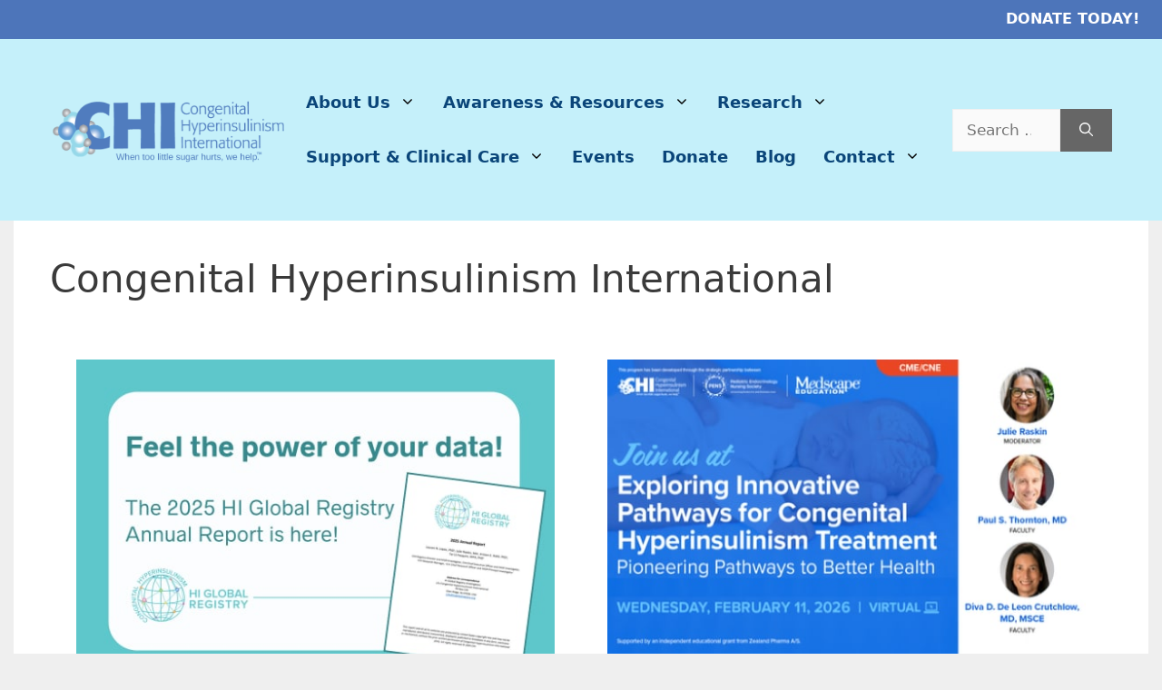

--- FILE ---
content_type: text/html; charset=UTF-8
request_url: https://congenitalhi.org/
body_size: 21950
content:
<!DOCTYPE html>
<html lang="en-US">
<head>
	<!-- Google Tag Manager -->
<script>(function(w,d,s,l,i){w[l]=w[l]||[];w[l].push({'gtm.start':
new Date().getTime(),event:'gtm.js'});var f=d.getElementsByTagName(s)[0],
j=d.createElement(s),dl=l!='dataLayer'?'&l='+l:'';j.async=true;j.src=
'https://www.googletagmanager.com/gtm.js?id='+i+dl;f.parentNode.insertBefore(j,f);
})(window,document,'script','dataLayer','GTM-NCXBFJPV');</script>
<!-- End Google Tag Manager -->
	<meta charset="UTF-8">
	<meta name='robots' content='index, follow, max-image-preview:large, max-snippet:-1, max-video-preview:-1' />
	<style>img:is([sizes="auto" i], [sizes^="auto," i]) { contain-intrinsic-size: 3000px 1500px }</style>
	<script id="cookieyes" type="text/javascript" src="https://cdn-cookieyes.com/client_data/78182ffd3f8c22d28e9b26e0/script.js"></script><meta name="viewport" content="width=device-width, initial-scale=1">
	<!-- This site is optimized with the Yoast SEO plugin v26.8 - https://yoast.com/product/yoast-seo-wordpress/ -->
	<title>Congenital Hyperinsulinism International: HI advocacy and support</title>
	<meta name="description" content="Congenital Hyperinsulinism International has the mission to improve the lives of people affected by congenital hyperinsulinism (HI)." />
	<link rel="canonical" href="https://congenitalhi.org/" />
	<meta property="og:locale" content="en_US" />
	<meta property="og:type" content="website" />
	<meta property="og:title" content="Congenital Hyperinsulinism International: HI advocacy and support" />
	<meta property="og:description" content="Congenital Hyperinsulinism International has the mission to improve the lives of people affected by congenital hyperinsulinism (HI)." />
	<meta property="og:url" content="https://congenitalhi.org/" />
	<meta property="og:site_name" content="Congenital Hyperinsulinism International" />
	<meta property="article:publisher" content="https://www.facebook.com/congenitalhi/" />
	<meta property="article:modified_time" content="2026-01-12T22:31:19+00:00" />
	<meta property="og:image" content="https://congenitalhi.org/wp-content/uploads/2023/10/international-guidelines-HI.jpg" />
	<meta name="twitter:card" content="summary_large_image" />
	<meta name="twitter:site" content="@congenitalhi" />
	<script type="application/ld+json" class="yoast-schema-graph">{"@context":"https://schema.org","@graph":[{"@type":"WebPage","@id":"https://congenitalhi.org/","url":"https://congenitalhi.org/","name":"Congenital Hyperinsulinism International: HI advocacy and support","isPartOf":{"@id":"https://congenitalhi.org/#website"},"about":{"@id":"https://congenitalhi.org/#organization"},"primaryImageOfPage":{"@id":"https://congenitalhi.org/#primaryimage"},"image":{"@id":"https://congenitalhi.org/#primaryimage"},"thumbnailUrl":"https://congenitalhi.org/wp-content/uploads/2023/10/international-guidelines-HI.jpg","datePublished":"2014-12-12T16:04:54+00:00","dateModified":"2026-01-12T22:31:19+00:00","description":"Congenital Hyperinsulinism International has the mission to improve the lives of people affected by congenital hyperinsulinism (HI).","breadcrumb":{"@id":"https://congenitalhi.org/#breadcrumb"},"inLanguage":"en-US","potentialAction":[{"@type":"ReadAction","target":["https://congenitalhi.org/"]}]},{"@type":"ImageObject","inLanguage":"en-US","@id":"https://congenitalhi.org/#primaryimage","url":"https://congenitalhi.org/wp-content/uploads/2023/10/international-guidelines-HI.jpg","contentUrl":"https://congenitalhi.org/wp-content/uploads/2023/10/international-guidelines-HI.jpg","width":375,"height":375,"caption":"International Guidelines for hyperinsulinism"},{"@type":"BreadcrumbList","@id":"https://congenitalhi.org/#breadcrumb","itemListElement":[{"@type":"ListItem","position":1,"name":"Home"}]},{"@type":"WebSite","@id":"https://congenitalhi.org/#website","url":"https://congenitalhi.org/","name":"Congenital Hyperinsulinism International","description":"CHI","publisher":{"@id":"https://congenitalhi.org/#organization"},"potentialAction":[{"@type":"SearchAction","target":{"@type":"EntryPoint","urlTemplate":"https://congenitalhi.org/?s={search_term_string}"},"query-input":{"@type":"PropertyValueSpecification","valueRequired":true,"valueName":"search_term_string"}}],"inLanguage":"en-US"},{"@type":"Organization","@id":"https://congenitalhi.org/#organization","name":"Congenital Hyperinsulinism International","url":"https://congenitalhi.org/","logo":{"@type":"ImageObject","inLanguage":"en-US","@id":"https://congenitalhi.org/#/schema/logo/image/","url":"https://congenitalhi.org/wp-content/uploads/2023/12/Logo_PNG-656 ×-369.png","contentUrl":"https://congenitalhi.org/wp-content/uploads/2023/12/Logo_PNG-656 ×-369.png","width":656,"height":369,"caption":"Congenital Hyperinsulinism International"},"image":{"@id":"https://congenitalhi.org/#/schema/logo/image/"},"sameAs":["https://www.facebook.com/congenitalhi/","https://x.com/congenitalhi","https://www.instagram.com/CHI_hypoglycemia/","https://www.linkedin.com/company/congenital-hyperinsulinism-international","https://www.youtube.com/channel/UCLMcUF0K4zTAHgZogA5oKTA"]}]}</script>
	<!-- / Yoast SEO plugin. -->


<link rel='dns-prefetch' href='//static.addtoany.com' />
<link rel="alternate" type="application/rss+xml" title="Congenital Hyperinsulinism International &raquo; Feed" href="https://congenitalhi.org/feed/" />
		<!-- This site uses the Google Analytics by MonsterInsights plugin v9.11.1 - Using Analytics tracking - https://www.monsterinsights.com/ -->
							<script src="//www.googletagmanager.com/gtag/js?id=G-4S8Z85KN0M"  data-cfasync="false" data-wpfc-render="false" async></script>
			<script data-cfasync="false" data-wpfc-render="false">
				var mi_version = '9.11.1';
				var mi_track_user = true;
				var mi_no_track_reason = '';
								var MonsterInsightsDefaultLocations = {"page_location":"https:\/\/congenitalhi.org\/","page_referrer":"https:\/\/congenitalhi.org"};
								if ( typeof MonsterInsightsPrivacyGuardFilter === 'function' ) {
					var MonsterInsightsLocations = (typeof MonsterInsightsExcludeQuery === 'object') ? MonsterInsightsPrivacyGuardFilter( MonsterInsightsExcludeQuery ) : MonsterInsightsPrivacyGuardFilter( MonsterInsightsDefaultLocations );
				} else {
					var MonsterInsightsLocations = (typeof MonsterInsightsExcludeQuery === 'object') ? MonsterInsightsExcludeQuery : MonsterInsightsDefaultLocations;
				}

								var disableStrs = [
										'ga-disable-G-4S8Z85KN0M',
									];

				/* Function to detect opted out users */
				function __gtagTrackerIsOptedOut() {
					for (var index = 0; index < disableStrs.length; index++) {
						if (document.cookie.indexOf(disableStrs[index] + '=true') > -1) {
							return true;
						}
					}

					return false;
				}

				/* Disable tracking if the opt-out cookie exists. */
				if (__gtagTrackerIsOptedOut()) {
					for (var index = 0; index < disableStrs.length; index++) {
						window[disableStrs[index]] = true;
					}
				}

				/* Opt-out function */
				function __gtagTrackerOptout() {
					for (var index = 0; index < disableStrs.length; index++) {
						document.cookie = disableStrs[index] + '=true; expires=Thu, 31 Dec 2099 23:59:59 UTC; path=/';
						window[disableStrs[index]] = true;
					}
				}

				if ('undefined' === typeof gaOptout) {
					function gaOptout() {
						__gtagTrackerOptout();
					}
				}
								window.dataLayer = window.dataLayer || [];

				window.MonsterInsightsDualTracker = {
					helpers: {},
					trackers: {},
				};
				if (mi_track_user) {
					function __gtagDataLayer() {
						dataLayer.push(arguments);
					}

					function __gtagTracker(type, name, parameters) {
						if (!parameters) {
							parameters = {};
						}

						if (parameters.send_to) {
							__gtagDataLayer.apply(null, arguments);
							return;
						}

						if (type === 'event') {
														parameters.send_to = monsterinsights_frontend.v4_id;
							var hookName = name;
							if (typeof parameters['event_category'] !== 'undefined') {
								hookName = parameters['event_category'] + ':' + name;
							}

							if (typeof MonsterInsightsDualTracker.trackers[hookName] !== 'undefined') {
								MonsterInsightsDualTracker.trackers[hookName](parameters);
							} else {
								__gtagDataLayer('event', name, parameters);
							}
							
						} else {
							__gtagDataLayer.apply(null, arguments);
						}
					}

					__gtagTracker('js', new Date());
					__gtagTracker('set', {
						'developer_id.dZGIzZG': true,
											});
					if ( MonsterInsightsLocations.page_location ) {
						__gtagTracker('set', MonsterInsightsLocations);
					}
										__gtagTracker('config', 'G-4S8Z85KN0M', {"forceSSL":"true","link_attribution":"true"} );
										window.gtag = __gtagTracker;										(function () {
						/* https://developers.google.com/analytics/devguides/collection/analyticsjs/ */
						/* ga and __gaTracker compatibility shim. */
						var noopfn = function () {
							return null;
						};
						var newtracker = function () {
							return new Tracker();
						};
						var Tracker = function () {
							return null;
						};
						var p = Tracker.prototype;
						p.get = noopfn;
						p.set = noopfn;
						p.send = function () {
							var args = Array.prototype.slice.call(arguments);
							args.unshift('send');
							__gaTracker.apply(null, args);
						};
						var __gaTracker = function () {
							var len = arguments.length;
							if (len === 0) {
								return;
							}
							var f = arguments[len - 1];
							if (typeof f !== 'object' || f === null || typeof f.hitCallback !== 'function') {
								if ('send' === arguments[0]) {
									var hitConverted, hitObject = false, action;
									if ('event' === arguments[1]) {
										if ('undefined' !== typeof arguments[3]) {
											hitObject = {
												'eventAction': arguments[3],
												'eventCategory': arguments[2],
												'eventLabel': arguments[4],
												'value': arguments[5] ? arguments[5] : 1,
											}
										}
									}
									if ('pageview' === arguments[1]) {
										if ('undefined' !== typeof arguments[2]) {
											hitObject = {
												'eventAction': 'page_view',
												'page_path': arguments[2],
											}
										}
									}
									if (typeof arguments[2] === 'object') {
										hitObject = arguments[2];
									}
									if (typeof arguments[5] === 'object') {
										Object.assign(hitObject, arguments[5]);
									}
									if ('undefined' !== typeof arguments[1].hitType) {
										hitObject = arguments[1];
										if ('pageview' === hitObject.hitType) {
											hitObject.eventAction = 'page_view';
										}
									}
									if (hitObject) {
										action = 'timing' === arguments[1].hitType ? 'timing_complete' : hitObject.eventAction;
										hitConverted = mapArgs(hitObject);
										__gtagTracker('event', action, hitConverted);
									}
								}
								return;
							}

							function mapArgs(args) {
								var arg, hit = {};
								var gaMap = {
									'eventCategory': 'event_category',
									'eventAction': 'event_action',
									'eventLabel': 'event_label',
									'eventValue': 'event_value',
									'nonInteraction': 'non_interaction',
									'timingCategory': 'event_category',
									'timingVar': 'name',
									'timingValue': 'value',
									'timingLabel': 'event_label',
									'page': 'page_path',
									'location': 'page_location',
									'title': 'page_title',
									'referrer' : 'page_referrer',
								};
								for (arg in args) {
																		if (!(!args.hasOwnProperty(arg) || !gaMap.hasOwnProperty(arg))) {
										hit[gaMap[arg]] = args[arg];
									} else {
										hit[arg] = args[arg];
									}
								}
								return hit;
							}

							try {
								f.hitCallback();
							} catch (ex) {
							}
						};
						__gaTracker.create = newtracker;
						__gaTracker.getByName = newtracker;
						__gaTracker.getAll = function () {
							return [];
						};
						__gaTracker.remove = noopfn;
						__gaTracker.loaded = true;
						window['__gaTracker'] = __gaTracker;
					})();
									} else {
										console.log("");
					(function () {
						function __gtagTracker() {
							return null;
						}

						window['__gtagTracker'] = __gtagTracker;
						window['gtag'] = __gtagTracker;
					})();
									}
			</script>
							<!-- / Google Analytics by MonsterInsights -->
		<script>
window._wpemojiSettings = {"baseUrl":"https:\/\/s.w.org\/images\/core\/emoji\/16.0.1\/72x72\/","ext":".png","svgUrl":"https:\/\/s.w.org\/images\/core\/emoji\/16.0.1\/svg\/","svgExt":".svg","source":{"concatemoji":"https:\/\/congenitalhi.org\/wp-includes\/js\/wp-emoji-release.min.js?ver=a0e9bbbb55100a57cf08b61635cbb47a"}};
/*! This file is auto-generated */
!function(s,n){var o,i,e;function c(e){try{var t={supportTests:e,timestamp:(new Date).valueOf()};sessionStorage.setItem(o,JSON.stringify(t))}catch(e){}}function p(e,t,n){e.clearRect(0,0,e.canvas.width,e.canvas.height),e.fillText(t,0,0);var t=new Uint32Array(e.getImageData(0,0,e.canvas.width,e.canvas.height).data),a=(e.clearRect(0,0,e.canvas.width,e.canvas.height),e.fillText(n,0,0),new Uint32Array(e.getImageData(0,0,e.canvas.width,e.canvas.height).data));return t.every(function(e,t){return e===a[t]})}function u(e,t){e.clearRect(0,0,e.canvas.width,e.canvas.height),e.fillText(t,0,0);for(var n=e.getImageData(16,16,1,1),a=0;a<n.data.length;a++)if(0!==n.data[a])return!1;return!0}function f(e,t,n,a){switch(t){case"flag":return n(e,"\ud83c\udff3\ufe0f\u200d\u26a7\ufe0f","\ud83c\udff3\ufe0f\u200b\u26a7\ufe0f")?!1:!n(e,"\ud83c\udde8\ud83c\uddf6","\ud83c\udde8\u200b\ud83c\uddf6")&&!n(e,"\ud83c\udff4\udb40\udc67\udb40\udc62\udb40\udc65\udb40\udc6e\udb40\udc67\udb40\udc7f","\ud83c\udff4\u200b\udb40\udc67\u200b\udb40\udc62\u200b\udb40\udc65\u200b\udb40\udc6e\u200b\udb40\udc67\u200b\udb40\udc7f");case"emoji":return!a(e,"\ud83e\udedf")}return!1}function g(e,t,n,a){var r="undefined"!=typeof WorkerGlobalScope&&self instanceof WorkerGlobalScope?new OffscreenCanvas(300,150):s.createElement("canvas"),o=r.getContext("2d",{willReadFrequently:!0}),i=(o.textBaseline="top",o.font="600 32px Arial",{});return e.forEach(function(e){i[e]=t(o,e,n,a)}),i}function t(e){var t=s.createElement("script");t.src=e,t.defer=!0,s.head.appendChild(t)}"undefined"!=typeof Promise&&(o="wpEmojiSettingsSupports",i=["flag","emoji"],n.supports={everything:!0,everythingExceptFlag:!0},e=new Promise(function(e){s.addEventListener("DOMContentLoaded",e,{once:!0})}),new Promise(function(t){var n=function(){try{var e=JSON.parse(sessionStorage.getItem(o));if("object"==typeof e&&"number"==typeof e.timestamp&&(new Date).valueOf()<e.timestamp+604800&&"object"==typeof e.supportTests)return e.supportTests}catch(e){}return null}();if(!n){if("undefined"!=typeof Worker&&"undefined"!=typeof OffscreenCanvas&&"undefined"!=typeof URL&&URL.createObjectURL&&"undefined"!=typeof Blob)try{var e="postMessage("+g.toString()+"("+[JSON.stringify(i),f.toString(),p.toString(),u.toString()].join(",")+"));",a=new Blob([e],{type:"text/javascript"}),r=new Worker(URL.createObjectURL(a),{name:"wpTestEmojiSupports"});return void(r.onmessage=function(e){c(n=e.data),r.terminate(),t(n)})}catch(e){}c(n=g(i,f,p,u))}t(n)}).then(function(e){for(var t in e)n.supports[t]=e[t],n.supports.everything=n.supports.everything&&n.supports[t],"flag"!==t&&(n.supports.everythingExceptFlag=n.supports.everythingExceptFlag&&n.supports[t]);n.supports.everythingExceptFlag=n.supports.everythingExceptFlag&&!n.supports.flag,n.DOMReady=!1,n.readyCallback=function(){n.DOMReady=!0}}).then(function(){return e}).then(function(){var e;n.supports.everything||(n.readyCallback(),(e=n.source||{}).concatemoji?t(e.concatemoji):e.wpemoji&&e.twemoji&&(t(e.twemoji),t(e.wpemoji)))}))}((window,document),window._wpemojiSettings);
</script>
<style id='wp-emoji-styles-inline-css'>

	img.wp-smiley, img.emoji {
		display: inline !important;
		border: none !important;
		box-shadow: none !important;
		height: 1em !important;
		width: 1em !important;
		margin: 0 0.07em !important;
		vertical-align: -0.1em !important;
		background: none !important;
		padding: 0 !important;
	}
</style>
<link rel='stylesheet' id='wp-block-library-css' href='https://congenitalhi.org/wp-includes/css/dist/block-library/style.min.css?ver=a0e9bbbb55100a57cf08b61635cbb47a' media='all' />
<style id='classic-theme-styles-inline-css'>
/*! This file is auto-generated */
.wp-block-button__link{color:#fff;background-color:#32373c;border-radius:9999px;box-shadow:none;text-decoration:none;padding:calc(.667em + 2px) calc(1.333em + 2px);font-size:1.125em}.wp-block-file__button{background:#32373c;color:#fff;text-decoration:none}
</style>
<link rel='stylesheet' id='sp-ea-animation-css' href='https://congenitalhi.org/wp-content/plugins/easy-accordion-pro/public/assets/css/animate.min.css?ver=4.0.0' media='all' />
<style id='htgb-block-glossary-style-inline-css'>
.hg-glossary *,.hg-glossary :after,.hg-glossary :before{box-sizing:border-box;word-break:normal}.hg-glossary .hg-glossary__header{margin:0 0 1em}.hg-glossary.is-style-boxed{background:#fafafa;padding:4rem}.hg-glossary.is-style-boxed .hg-content .hg-content__letter{border-bottom:1px solid;padding:1rem 0}.hg-glossary .hg-nav{display:flex;flex-wrap:wrap;justify-content:center;margin:0 0 1rem}.hg-glossary .hg-nav a.htgb_active_nav{text-decoration:underline}.hg-glossary .hg-nav a.htgb_disabled,.hg-glossary .hg-nav a.htgb_search_disabled{color:#494c4d;pointer-events:none}.hg-glossary .hg-nav a{display:block;line-height:1;padding:8px;text-decoration:none}.hg-glossary .hg-search{margin:0 0 1rem}.hg-glossary .hg-search input{border:1px solid #ccc;border-radius:4px;max-width:100%;padding:1rem 1.4rem;width:100%}.hg-glossary .hg-content .hg-content__letter{background-color:#fafafa;display:block;font-size:1.1em;font-weight:600;margin:0 0 2rem;padding:1rem 1.1rem}.hg-glossary .hg-content dl{display:flex;flex-flow:row wrap;flex-wrap:nowrap;margin:1rem 0;padding:0}.hg-glossary .hg-content dl dt{flex-basis:20%;font-weight:600;margin:0 20px 0 0}.hg-glossary .hg-content dl dd{flex-basis:80%;flex-grow:1;margin:0}.hg-glossary .hg-content .hg-item-description>p{margin:0}.hg-glossary .hg-nullsearch{display:none;margin:0 0 1em}

</style>
<link rel='stylesheet' id='sp_eab_fontello_style-css' href='https://congenitalhi.org/wp-content/plugins/easy-accordion-pro/Blocks/assets/css/fontello.min.css?ver=4.0.0' media='all' />
<link rel='stylesheet' id='sp_eab_lightBox_style-css' href='https://congenitalhi.org/wp-content/plugins/easy-accordion-pro/Blocks/assets/css/fancybox.min.css?ver=4.0.0' media='all' />
<link rel='stylesheet' id='sp_eab_swiper_style-css' href='https://congenitalhi.org/wp-content/plugins/easy-accordion-pro/Blocks/assets/css/swiper.css?ver=4.0.0' media='all' />
<link rel='stylesheet' id='sp_eab_main_css-css' href='https://congenitalhi.org/wp-content/plugins/easy-accordion-pro/Blocks/build/style-index.css?ver=4.0.0' media='all' />
<style id='global-styles-inline-css'>
:root{--wp--preset--aspect-ratio--square: 1;--wp--preset--aspect-ratio--4-3: 4/3;--wp--preset--aspect-ratio--3-4: 3/4;--wp--preset--aspect-ratio--3-2: 3/2;--wp--preset--aspect-ratio--2-3: 2/3;--wp--preset--aspect-ratio--16-9: 16/9;--wp--preset--aspect-ratio--9-16: 9/16;--wp--preset--color--black: #000000;--wp--preset--color--cyan-bluish-gray: #abb8c3;--wp--preset--color--white: #ffffff;--wp--preset--color--pale-pink: #f78da7;--wp--preset--color--vivid-red: #cf2e2e;--wp--preset--color--luminous-vivid-orange: #ff6900;--wp--preset--color--luminous-vivid-amber: #fcb900;--wp--preset--color--light-green-cyan: #7bdcb5;--wp--preset--color--vivid-green-cyan: #00d084;--wp--preset--color--pale-cyan-blue: #8ed1fc;--wp--preset--color--vivid-cyan-blue: #0693e3;--wp--preset--color--vivid-purple: #9b51e0;--wp--preset--color--contrast: var(--contrast);--wp--preset--color--contrast-2: var(--contrast-2);--wp--preset--color--contrast-3: var(--contrast-3);--wp--preset--color--base: var(--base);--wp--preset--color--base-2: var(--base-2);--wp--preset--color--base-3: var(--base-3);--wp--preset--color--accent: var(--accent);--wp--preset--gradient--vivid-cyan-blue-to-vivid-purple: linear-gradient(135deg,rgba(6,147,227,1) 0%,rgb(155,81,224) 100%);--wp--preset--gradient--light-green-cyan-to-vivid-green-cyan: linear-gradient(135deg,rgb(122,220,180) 0%,rgb(0,208,130) 100%);--wp--preset--gradient--luminous-vivid-amber-to-luminous-vivid-orange: linear-gradient(135deg,rgba(252,185,0,1) 0%,rgba(255,105,0,1) 100%);--wp--preset--gradient--luminous-vivid-orange-to-vivid-red: linear-gradient(135deg,rgba(255,105,0,1) 0%,rgb(207,46,46) 100%);--wp--preset--gradient--very-light-gray-to-cyan-bluish-gray: linear-gradient(135deg,rgb(238,238,238) 0%,rgb(169,184,195) 100%);--wp--preset--gradient--cool-to-warm-spectrum: linear-gradient(135deg,rgb(74,234,220) 0%,rgb(151,120,209) 20%,rgb(207,42,186) 40%,rgb(238,44,130) 60%,rgb(251,105,98) 80%,rgb(254,248,76) 100%);--wp--preset--gradient--blush-light-purple: linear-gradient(135deg,rgb(255,206,236) 0%,rgb(152,150,240) 100%);--wp--preset--gradient--blush-bordeaux: linear-gradient(135deg,rgb(254,205,165) 0%,rgb(254,45,45) 50%,rgb(107,0,62) 100%);--wp--preset--gradient--luminous-dusk: linear-gradient(135deg,rgb(255,203,112) 0%,rgb(199,81,192) 50%,rgb(65,88,208) 100%);--wp--preset--gradient--pale-ocean: linear-gradient(135deg,rgb(255,245,203) 0%,rgb(182,227,212) 50%,rgb(51,167,181) 100%);--wp--preset--gradient--electric-grass: linear-gradient(135deg,rgb(202,248,128) 0%,rgb(113,206,126) 100%);--wp--preset--gradient--midnight: linear-gradient(135deg,rgb(2,3,129) 0%,rgb(40,116,252) 100%);--wp--preset--font-size--small: 13px;--wp--preset--font-size--medium: 20px;--wp--preset--font-size--large: 36px;--wp--preset--font-size--x-large: 42px;--wp--preset--spacing--20: 0.44rem;--wp--preset--spacing--30: 0.67rem;--wp--preset--spacing--40: 1rem;--wp--preset--spacing--50: 1.5rem;--wp--preset--spacing--60: 2.25rem;--wp--preset--spacing--70: 3.38rem;--wp--preset--spacing--80: 5.06rem;--wp--preset--shadow--natural: 6px 6px 9px rgba(0, 0, 0, 0.2);--wp--preset--shadow--deep: 12px 12px 50px rgba(0, 0, 0, 0.4);--wp--preset--shadow--sharp: 6px 6px 0px rgba(0, 0, 0, 0.2);--wp--preset--shadow--outlined: 6px 6px 0px -3px rgba(255, 255, 255, 1), 6px 6px rgba(0, 0, 0, 1);--wp--preset--shadow--crisp: 6px 6px 0px rgba(0, 0, 0, 1);}:where(.is-layout-flex){gap: 0.5em;}:where(.is-layout-grid){gap: 0.5em;}body .is-layout-flex{display: flex;}.is-layout-flex{flex-wrap: wrap;align-items: center;}.is-layout-flex > :is(*, div){margin: 0;}body .is-layout-grid{display: grid;}.is-layout-grid > :is(*, div){margin: 0;}:where(.wp-block-columns.is-layout-flex){gap: 2em;}:where(.wp-block-columns.is-layout-grid){gap: 2em;}:where(.wp-block-post-template.is-layout-flex){gap: 1.25em;}:where(.wp-block-post-template.is-layout-grid){gap: 1.25em;}.has-black-color{color: var(--wp--preset--color--black) !important;}.has-cyan-bluish-gray-color{color: var(--wp--preset--color--cyan-bluish-gray) !important;}.has-white-color{color: var(--wp--preset--color--white) !important;}.has-pale-pink-color{color: var(--wp--preset--color--pale-pink) !important;}.has-vivid-red-color{color: var(--wp--preset--color--vivid-red) !important;}.has-luminous-vivid-orange-color{color: var(--wp--preset--color--luminous-vivid-orange) !important;}.has-luminous-vivid-amber-color{color: var(--wp--preset--color--luminous-vivid-amber) !important;}.has-light-green-cyan-color{color: var(--wp--preset--color--light-green-cyan) !important;}.has-vivid-green-cyan-color{color: var(--wp--preset--color--vivid-green-cyan) !important;}.has-pale-cyan-blue-color{color: var(--wp--preset--color--pale-cyan-blue) !important;}.has-vivid-cyan-blue-color{color: var(--wp--preset--color--vivid-cyan-blue) !important;}.has-vivid-purple-color{color: var(--wp--preset--color--vivid-purple) !important;}.has-black-background-color{background-color: var(--wp--preset--color--black) !important;}.has-cyan-bluish-gray-background-color{background-color: var(--wp--preset--color--cyan-bluish-gray) !important;}.has-white-background-color{background-color: var(--wp--preset--color--white) !important;}.has-pale-pink-background-color{background-color: var(--wp--preset--color--pale-pink) !important;}.has-vivid-red-background-color{background-color: var(--wp--preset--color--vivid-red) !important;}.has-luminous-vivid-orange-background-color{background-color: var(--wp--preset--color--luminous-vivid-orange) !important;}.has-luminous-vivid-amber-background-color{background-color: var(--wp--preset--color--luminous-vivid-amber) !important;}.has-light-green-cyan-background-color{background-color: var(--wp--preset--color--light-green-cyan) !important;}.has-vivid-green-cyan-background-color{background-color: var(--wp--preset--color--vivid-green-cyan) !important;}.has-pale-cyan-blue-background-color{background-color: var(--wp--preset--color--pale-cyan-blue) !important;}.has-vivid-cyan-blue-background-color{background-color: var(--wp--preset--color--vivid-cyan-blue) !important;}.has-vivid-purple-background-color{background-color: var(--wp--preset--color--vivid-purple) !important;}.has-black-border-color{border-color: var(--wp--preset--color--black) !important;}.has-cyan-bluish-gray-border-color{border-color: var(--wp--preset--color--cyan-bluish-gray) !important;}.has-white-border-color{border-color: var(--wp--preset--color--white) !important;}.has-pale-pink-border-color{border-color: var(--wp--preset--color--pale-pink) !important;}.has-vivid-red-border-color{border-color: var(--wp--preset--color--vivid-red) !important;}.has-luminous-vivid-orange-border-color{border-color: var(--wp--preset--color--luminous-vivid-orange) !important;}.has-luminous-vivid-amber-border-color{border-color: var(--wp--preset--color--luminous-vivid-amber) !important;}.has-light-green-cyan-border-color{border-color: var(--wp--preset--color--light-green-cyan) !important;}.has-vivid-green-cyan-border-color{border-color: var(--wp--preset--color--vivid-green-cyan) !important;}.has-pale-cyan-blue-border-color{border-color: var(--wp--preset--color--pale-cyan-blue) !important;}.has-vivid-cyan-blue-border-color{border-color: var(--wp--preset--color--vivid-cyan-blue) !important;}.has-vivid-purple-border-color{border-color: var(--wp--preset--color--vivid-purple) !important;}.has-vivid-cyan-blue-to-vivid-purple-gradient-background{background: var(--wp--preset--gradient--vivid-cyan-blue-to-vivid-purple) !important;}.has-light-green-cyan-to-vivid-green-cyan-gradient-background{background: var(--wp--preset--gradient--light-green-cyan-to-vivid-green-cyan) !important;}.has-luminous-vivid-amber-to-luminous-vivid-orange-gradient-background{background: var(--wp--preset--gradient--luminous-vivid-amber-to-luminous-vivid-orange) !important;}.has-luminous-vivid-orange-to-vivid-red-gradient-background{background: var(--wp--preset--gradient--luminous-vivid-orange-to-vivid-red) !important;}.has-very-light-gray-to-cyan-bluish-gray-gradient-background{background: var(--wp--preset--gradient--very-light-gray-to-cyan-bluish-gray) !important;}.has-cool-to-warm-spectrum-gradient-background{background: var(--wp--preset--gradient--cool-to-warm-spectrum) !important;}.has-blush-light-purple-gradient-background{background: var(--wp--preset--gradient--blush-light-purple) !important;}.has-blush-bordeaux-gradient-background{background: var(--wp--preset--gradient--blush-bordeaux) !important;}.has-luminous-dusk-gradient-background{background: var(--wp--preset--gradient--luminous-dusk) !important;}.has-pale-ocean-gradient-background{background: var(--wp--preset--gradient--pale-ocean) !important;}.has-electric-grass-gradient-background{background: var(--wp--preset--gradient--electric-grass) !important;}.has-midnight-gradient-background{background: var(--wp--preset--gradient--midnight) !important;}.has-small-font-size{font-size: var(--wp--preset--font-size--small) !important;}.has-medium-font-size{font-size: var(--wp--preset--font-size--medium) !important;}.has-large-font-size{font-size: var(--wp--preset--font-size--large) !important;}.has-x-large-font-size{font-size: var(--wp--preset--font-size--x-large) !important;}
:where(.wp-block-post-template.is-layout-flex){gap: 1.25em;}:where(.wp-block-post-template.is-layout-grid){gap: 1.25em;}
:where(.wp-block-columns.is-layout-flex){gap: 2em;}:where(.wp-block-columns.is-layout-grid){gap: 2em;}
:root :where(.wp-block-pullquote){font-size: 1.5em;line-height: 1.6;}
</style>
<link rel='stylesheet' id='contact-form-7-css' href='https://congenitalhi.org/wp-content/plugins/contact-form-7/includes/css/styles.css?ver=6.1.4' media='all' />
<link rel='stylesheet' id='wp-components-css' href='https://congenitalhi.org/wp-includes/css/dist/components/style.min.css?ver=a0e9bbbb55100a57cf08b61635cbb47a' media='all' />
<link rel='stylesheet' id='godaddy-styles-css' href='https://congenitalhi.org/wp-content/mu-plugins/vendor/wpex/godaddy-launch/includes/Dependencies/GoDaddy/Styles/build/latest.css?ver=2.0.2' media='all' />
<link rel='stylesheet' id='column-styles-css' href='https://congenitalhi.org/wp-content/plugins/wens-responsive-column-layout-shortcodes/assets/css/style.css?ver=a0e9bbbb55100a57cf08b61635cbb47a' media='all' />
<link rel='stylesheet' id='generate-widget-areas-css' href='https://congenitalhi.org/wp-content/themes/generatepress/assets/css/components/widget-areas.min.css?ver=3.6.1' media='all' />
<link rel='stylesheet' id='generate-style-css' href='https://congenitalhi.org/wp-content/themes/generatepress/assets/css/main.min.css?ver=3.6.1' media='all' />
<style id='generate-style-inline-css'>
body{background-color:#efefef;color:#3a3a3a;}a{color:#1e73be;}a{text-decoration:underline;}.entry-title a, .site-branding a, a.button, .wp-block-button__link, .main-navigation a{text-decoration:none;}a:hover, a:focus, a:active{color:#000000;}.grid-container{max-width:1250px;}.wp-block-group__inner-container{max-width:1250px;margin-left:auto;margin-right:auto;}@media (max-width: 500px) and (min-width: 769px){.inside-header{display:flex;flex-direction:column;align-items:center;}.site-logo, .site-branding{margin-bottom:1.5em;}#site-navigation{margin:0 auto;}.header-widget{margin-top:1.5em;}}.site-header .header-image{width:460px;}:root{--contrast:#222222;--contrast-2:#575760;--contrast-3:#b2b2be;--base:#f0f0f0;--base-2:#f7f8f9;--base-3:#ffffff;--accent:#1e73be;}:root .has-contrast-color{color:var(--contrast);}:root .has-contrast-background-color{background-color:var(--contrast);}:root .has-contrast-2-color{color:var(--contrast-2);}:root .has-contrast-2-background-color{background-color:var(--contrast-2);}:root .has-contrast-3-color{color:var(--contrast-3);}:root .has-contrast-3-background-color{background-color:var(--contrast-3);}:root .has-base-color{color:var(--base);}:root .has-base-background-color{background-color:var(--base);}:root .has-base-2-color{color:var(--base-2);}:root .has-base-2-background-color{background-color:var(--base-2);}:root .has-base-3-color{color:var(--base-3);}:root .has-base-3-background-color{background-color:var(--base-3);}:root .has-accent-color{color:var(--accent);}:root .has-accent-background-color{background-color:var(--accent);}.main-navigation a, .main-navigation .menu-toggle, .main-navigation .menu-bar-items{font-weight:bold;font-size:18px;}h1{font-family:-apple-system, system-ui, BlinkMacSystemFont, "Segoe UI", Helvetica, Arial, sans-serif, "Apple Color Emoji", "Segoe UI Emoji", "Segoe UI Symbol";font-weight:300;font-size:18;}h2{font-weight:300;font-size:18;}h3{font-size:18;}.top-bar{background-color:#4D75BA;color:#ffffff;}.top-bar a{color:#ffffff;}.top-bar a:hover{color:#303030;}.site-header{background-color:#c5f0fa;}.main-title a,.main-title a:hover{color:#222222;}.site-description{color:#757575;}.mobile-menu-control-wrapper .menu-toggle,.mobile-menu-control-wrapper .menu-toggle:hover,.mobile-menu-control-wrapper .menu-toggle:focus,.has-inline-mobile-toggle #site-navigation.toggled{background-color:rgba(0, 0, 0, 0.02);}.main-navigation,.main-navigation ul ul{background-color:#c5f0fa;}.main-navigation .main-nav ul li a, .main-navigation .menu-toggle, .main-navigation .menu-bar-items{color:#0a4579;}.main-navigation .main-nav ul li:not([class*="current-menu-"]):hover > a, .main-navigation .main-nav ul li:not([class*="current-menu-"]):focus > a, .main-navigation .main-nav ul li.sfHover:not([class*="current-menu-"]) > a, .main-navigation .menu-bar-item:hover > a, .main-navigation .menu-bar-item.sfHover > a{color:#2184c2;}button.menu-toggle:hover,button.menu-toggle:focus{color:#0a4579;}.main-navigation .main-nav ul li[class*="current-menu-"] > a{color:#1f76c2;}.navigation-search input[type="search"],.navigation-search input[type="search"]:active, .navigation-search input[type="search"]:focus, .main-navigation .main-nav ul li.search-item.active > a, .main-navigation .menu-bar-items .search-item.active > a{color:#2184c2;}.main-navigation ul ul{background-color:#e3f3f3;}.separate-containers .inside-article, .separate-containers .comments-area, .separate-containers .page-header, .one-container .container, .separate-containers .paging-navigation, .inside-page-header{background-color:#ffffff;}.entry-title a{color:var(--contrast);}.entry-title a:hover{color:var(--contrast);}.entry-meta{color:#595959;}.sidebar .widget{background-color:#ffffff;}.footer-widgets{background-color:#c5f0fa;}.site-info{background-color:#78a5db;}input[type="text"],input[type="email"],input[type="url"],input[type="password"],input[type="search"],input[type="tel"],input[type="number"],textarea,select{color:#666666;background-color:#fafafa;border-color:var(--base);}input[type="text"]:focus,input[type="email"]:focus,input[type="url"]:focus,input[type="password"]:focus,input[type="search"]:focus,input[type="tel"]:focus,input[type="number"]:focus,textarea:focus,select:focus{color:#666666;background-color:#ffffff;border-color:#bfbfbf;}button,html input[type="button"],input[type="reset"],input[type="submit"],a.button,a.wp-block-button__link:not(.has-background){color:#ffffff;background-color:#666666;}button:hover,html input[type="button"]:hover,input[type="reset"]:hover,input[type="submit"]:hover,a.button:hover,button:focus,html input[type="button"]:focus,input[type="reset"]:focus,input[type="submit"]:focus,a.button:focus,a.wp-block-button__link:not(.has-background):active,a.wp-block-button__link:not(.has-background):focus,a.wp-block-button__link:not(.has-background):hover{color:#ffffff;background-color:#3f3f3f;}a.generate-back-to-top{background-color:rgba( 0,0,0,0.4 );color:#ffffff;}a.generate-back-to-top:hover,a.generate-back-to-top:focus{background-color:rgba( 0,0,0,0.6 );color:#ffffff;}:root{--gp-search-modal-bg-color:var(--base-3);--gp-search-modal-text-color:var(--contrast);--gp-search-modal-overlay-bg-color:rgba(0,0,0,0.2);}@media (max-width:768px){.main-navigation .menu-bar-item:hover > a, .main-navigation .menu-bar-item.sfHover > a{background:none;color:#0a4579;}}.inside-top-bar{padding:10px;}.inside-header{padding:40px;}.nav-below-header .main-navigation .inside-navigation.grid-container, .nav-above-header .main-navigation .inside-navigation.grid-container{padding:0px 20px 0px 20px;}.site-main .wp-block-group__inner-container{padding:40px;}.separate-containers .paging-navigation{padding-top:20px;padding-bottom:20px;}.entry-content .alignwide, body:not(.no-sidebar) .entry-content .alignfull{margin-left:-40px;width:calc(100% + 80px);max-width:calc(100% + 80px);}.rtl .menu-item-has-children .dropdown-menu-toggle{padding-left:20px;}.rtl .main-navigation .main-nav ul li.menu-item-has-children > a{padding-right:20px;}.inside-site-info{padding:20px;}@media (max-width:768px){.separate-containers .inside-article, .separate-containers .comments-area, .separate-containers .page-header, .separate-containers .paging-navigation, .one-container .site-content, .inside-page-header{padding:30px;}.site-main .wp-block-group__inner-container{padding:30px;}.inside-site-info{padding-right:10px;padding-left:10px;}.entry-content .alignwide, body:not(.no-sidebar) .entry-content .alignfull{margin-left:-30px;width:calc(100% + 60px);max-width:calc(100% + 60px);}.one-container .site-main .paging-navigation{margin-bottom:20px;}}/* End cached CSS */.is-right-sidebar{width:30%;}.is-left-sidebar{width:30%;}.site-content .content-area{width:100%;}@media (max-width:768px){.main-navigation .menu-toggle,.sidebar-nav-mobile:not(#sticky-placeholder){display:block;}.main-navigation ul,.gen-sidebar-nav,.main-navigation:not(.slideout-navigation):not(.toggled) .main-nav > ul,.has-inline-mobile-toggle #site-navigation .inside-navigation > *:not(.navigation-search):not(.main-nav){display:none;}.nav-align-right .inside-navigation,.nav-align-center .inside-navigation{justify-content:space-between;}.has-inline-mobile-toggle .mobile-menu-control-wrapper{display:flex;flex-wrap:wrap;}.has-inline-mobile-toggle .inside-header{flex-direction:row;text-align:left;flex-wrap:wrap;}.has-inline-mobile-toggle .header-widget,.has-inline-mobile-toggle #site-navigation{flex-basis:100%;}.nav-float-left .has-inline-mobile-toggle #site-navigation{order:10;}}
</style>
<link rel='stylesheet' id='generate-child-css' href='https://congenitalhi.org/wp-content/themes/generatepress_child/style.css?ver=1703125077' media='all' />
<link rel='stylesheet' id='addtoany-css' href='https://congenitalhi.org/wp-content/plugins/add-to-any/addtoany.min.css?ver=1.16' media='all' />
<link rel='stylesheet' id='lgc-unsemantic-grid-responsive-tablet-css' href='https://congenitalhi.org/wp-content/plugins/lightweight-grid-columns/css/unsemantic-grid-responsive-tablet.css?ver=1.0' media='all' />
<script src="https://congenitalhi.org/wp-content/plugins/google-analytics-for-wordpress/assets/js/frontend-gtag.min.js?ver=9.11.1" id="monsterinsights-frontend-script-js" async data-wp-strategy="async"></script>
<script data-cfasync="false" data-wpfc-render="false" id='monsterinsights-frontend-script-js-extra'>var monsterinsights_frontend = {"js_events_tracking":"true","download_extensions":"doc,pdf,ppt,zip,xls,docx,pptx,xlsx","inbound_paths":"[{\"path\":\"\\\/go\\\/\",\"label\":\"affiliate\"},{\"path\":\"\\\/recommend\\\/\",\"label\":\"affiliate\"}]","home_url":"https:\/\/congenitalhi.org","hash_tracking":"false","v4_id":"G-4S8Z85KN0M"};</script>
<script id="addtoany-core-js-before">
window.a2a_config=window.a2a_config||{};a2a_config.callbacks=[];a2a_config.overlays=[];a2a_config.templates={};
</script>
<script defer src="https://static.addtoany.com/menu/page.js" id="addtoany-core-js"></script>
<script src="https://congenitalhi.org/wp-includes/js/jquery/jquery.min.js?ver=3.7.1" id="jquery-core-js"></script>
<script src="https://congenitalhi.org/wp-includes/js/jquery/jquery-migrate.min.js?ver=3.4.1" id="jquery-migrate-js"></script>
<script defer src="https://congenitalhi.org/wp-content/plugins/add-to-any/addtoany.min.js?ver=1.1" id="addtoany-jquery-js"></script>
<link rel="https://api.w.org/" href="https://congenitalhi.org/wp-json/" /><link rel="alternate" title="JSON" type="application/json" href="https://congenitalhi.org/wp-json/wp/v2/pages/1610" /><link rel="EditURI" type="application/rsd+xml" title="RSD" href="https://congenitalhi.org/xmlrpc.php?rsd" />
<link rel="alternate" title="oEmbed (JSON)" type="application/json+oembed" href="https://congenitalhi.org/wp-json/oembed/1.0/embed?url=https%3A%2F%2Fcongenitalhi.org%2F" />
<link rel="alternate" title="oEmbed (XML)" type="text/xml+oembed" href="https://congenitalhi.org/wp-json/oembed/1.0/embed?url=https%3A%2F%2Fcongenitalhi.org%2F&#038;format=xml" />
		<!--[if lt IE 9]>
			<link rel="stylesheet" href="https://congenitalhi.org/wp-content/plugins/lightweight-grid-columns/css/ie.min.css" />
		<![endif]-->
	<meta name="onesignal-plugin" content="wordpress-3.8.0">
  <script src="https://cdn.onesignal.com/sdks/web/v16/OneSignalSDK.page.js" defer></script>
  <script>
          window.OneSignalDeferred = window.OneSignalDeferred || [];
          OneSignalDeferred.push(async function(OneSignal) {
            await OneSignal.init({
              appId: "7ef1cbd9-b6ab-4679-b8b4-1629b0ab1141",
              serviceWorkerOverrideForTypical: true,
              path: "https://congenitalhi.org/wp-content/plugins/onesignal-free-web-push-notifications/sdk_files/",
              serviceWorkerParam: { scope: "/wp-content/plugins/onesignal-free-web-push-notifications/sdk_files/push/onesignal/" },
              serviceWorkerPath: "OneSignalSDKWorker.js",
            });
          });

          // Unregister the legacy OneSignal service worker to prevent scope conflicts
          if (navigator.serviceWorker) {
            navigator.serviceWorker.getRegistrations().then((registrations) => {
              // Iterate through all registered service workers
              registrations.forEach((registration) => {
                // Check the script URL to identify the specific service worker
                if (registration.active && registration.active.scriptURL.includes('OneSignalSDKWorker.js.php')) {
                  // Unregister the service worker
                  registration.unregister().then((success) => {
                    if (success) {
                      console.log('OneSignalSW: Successfully unregistered:', registration.active.scriptURL);
                    } else {
                      console.log('OneSignalSW: Failed to unregister:', registration.active.scriptURL);
                    }
                  });
                }
              });
            }).catch((error) => {
              console.error('Error fetching service worker registrations:', error);
            });
        }
        </script>
		<style id="wp-custom-css">
			.site-logo {
    padding-top: -10px;
	  padding-bottom: -10px;
	  margin-top: -30px;
	  margin-bottom: -30px;
}

.header-bar {
		font-weight: 900;
	  font-size: larger;
}

.dropdown-menu-toggle {
	 color: black;
	 font-weight: 900;
}

#site-navigation .dropdown-menu >li >a {
    padding: 0 10px !important;
	  margin-right: -20px;
}

.main-navigation ul li {

   margin-right: -10px;
	 font-weight: bold;
	 font-size: 18px;
}


/* Yoko theme CSS saved as it applies to most content pages */

.widget.widget_nav_menu ul li a {
    color: #000;
    font-size: 15px;
	text-decoration: underline;
}

/*
#content .entry-details {
	top: 81px;
	left: 45px;
	position: relative;
	float: left;
	width: 22.507%;
}

#content .entry-header {
	top: -15px;
	margin-left: 42px;
 	float: left;
	width: 90%;
	position: relative;
}

#content .entry-content {
	margin-top: 44px;
	margin-left: 42px;
	float: left;
	width: 90%;
}   */

.ngg-slideshow .ngg-gallery-slideshow-image {
    display: inline-block;
}

.ngg-galleryoverview .ngg-slideshow {
    display: inline-block;
}

.wp-caption .wp-caption-text {
    text-align: left;
}

/* #content em {
	font-family:'Droid Serif',  Times, serif;
	font-style: italic;
	font-size: .95em;
}  */

/*adding this to try the Fraenkel 50% thing */
.left {
    float: left;
    width: 46%;
}
.right {
    float: right;
    width: 46%;
}
.group:after {
    content:"";
    display: table;
    clear: both;
}

@media screen and (max-width: 480px) {
    .left, 
    .right {
        float: none;
        width: auto;
    }
}
/* end of Fraenkel touch */ 

table, th, td {
	text-align: left;
  border: 1px solid black;
	border-collapse: collapse;
}

#t1 .c1 {width: 50%;}
#t1 .c2 {width: 50%;}


.buttonHIGR {
	background-color: #F5AE4A; /* orange */
  border: none;
	border-radius: 12px;
	margin: 10px;
  padding: 15px 40px;
	color: white;
	font-weight: bold;
  text-align: center;
  text-decoration: none;
  display: inline-block;
  font-size: 22px;
	cursor: pointer;
}

.HIGRtitle {
	text-align: center;
  padding: 15px;
	color: #009BC2;
	font-weight: 900;
  display: inline-block;
  font-size: 18px;
}

.buttonHIGRnav {
	background-color: #5DC7CC; /* blue green */
  border: none;
	border-radius: 12px;
	margin: 0px;
	width: 100%;
  padding: 15px 30px;
	color: white;
	font-weight: bold;
  text-align: center;
  text-decoration: none;
  display: inline-block;
  font-size: 14px;
	cursor: pointer;
}

.NDtitle {
	text-align: center;
  padding: 15px;
	color: #4D75BA;
	font-weight: 900;
  display: inline-block;
  font-size: 18px;
}

.buttonNDnav {
	background-color: #4D75BA; /* CHI dark blue */
  border: none;
	border-radius: 12px;
	margin: 0px;
	width: 100%;
  padding: 15px 30px;
	color: white;
	font-weight: bold;
  text-align: center;
  text-decoration: none;
  display: inline-block;
  font-size: 14px;
	cursor: pointer;
}


.h3blue {
	color: #4D75BA;
}

.h4blue {
	color: #4D75BA;
}

.post-18606 .byline,
    .post-18606 .author-info {
        display: none;
    }		</style>
		</head>

<body data-rsssl=1 class="home wp-singular page-template-default page page-id-1610 wp-custom-logo wp-embed-responsive wp-theme-generatepress wp-child-theme-generatepress_child metaslider-plugin no-sidebar nav-float-right one-container header-aligned-left dropdown-hover" itemtype="https://schema.org/WebPage" itemscope>
	<!-- Google Tag Manager (noscript) -->
<noscript><iframe src="https://www.googletagmanager.com/ns.html?id=GTM-NCXBFJPV"
height="0" width="0" style="display:none;visibility:hidden"></iframe></noscript>
<!-- End Google Tag Manager (noscript) -->
	<a class="screen-reader-text skip-link" href="#content" title="Skip to content">Skip to content</a>		<div class="top-bar top-bar-align-right">
			<div class="inside-top-bar grid-container">
				<aside id="custom_html-4" class="widget_text widget inner-padding widget_custom_html"><div class="textwidget custom-html-widget"><span class="header-bar"><a style="text-decoration: none!important; color: #ffffff; font-weight:bolder; font-size:bigger; text-align:center;" href="https://congenitalhi.org/donate/">DONATE TODAY!</a></span></div></aside>			</div>
		</div>
				<header class="site-header has-inline-mobile-toggle" id="masthead" aria-label="Site"  itemtype="https://schema.org/WPHeader" itemscope>
			<div class="inside-header grid-container">
				<div class="site-logo">
					<a href="https://congenitalhi.org/" rel="home">
						<img  class="header-image is-logo-image" alt="Congenital Hyperinsulinism International" src="https://congenitalhi.org/wp-content/uploads/2023/12/Logo_PNG-656 ×-369.png" width="656" height="369" />
					</a>
				</div>	<nav class="main-navigation mobile-menu-control-wrapper" id="mobile-menu-control-wrapper" aria-label="Mobile Toggle">
				<button data-nav="site-navigation" class="menu-toggle" aria-controls="primary-menu" aria-expanded="false">
			<span class="gp-icon icon-menu-bars"><svg viewBox="0 0 512 512" aria-hidden="true" xmlns="http://www.w3.org/2000/svg" width="1em" height="1em"><path d="M0 96c0-13.255 10.745-24 24-24h464c13.255 0 24 10.745 24 24s-10.745 24-24 24H24c-13.255 0-24-10.745-24-24zm0 160c0-13.255 10.745-24 24-24h464c13.255 0 24 10.745 24 24s-10.745 24-24 24H24c-13.255 0-24-10.745-24-24zm0 160c0-13.255 10.745-24 24-24h464c13.255 0 24 10.745 24 24s-10.745 24-24 24H24c-13.255 0-24-10.745-24-24z" /></svg><svg viewBox="0 0 512 512" aria-hidden="true" xmlns="http://www.w3.org/2000/svg" width="1em" height="1em"><path d="M71.029 71.029c9.373-9.372 24.569-9.372 33.942 0L256 222.059l151.029-151.03c9.373-9.372 24.569-9.372 33.942 0 9.372 9.373 9.372 24.569 0 33.942L289.941 256l151.03 151.029c9.372 9.373 9.372 24.569 0 33.942-9.373 9.372-24.569 9.372-33.942 0L256 289.941l-151.029 151.03c-9.373 9.372-24.569 9.372-33.942 0-9.372-9.373-9.372-24.569 0-33.942L222.059 256 71.029 104.971c-9.372-9.373-9.372-24.569 0-33.942z" /></svg></span><span class="screen-reader-text">Menu</span>		</button>
	</nav>
			<nav class="main-navigation nav-align-right sub-menu-right" id="site-navigation" aria-label="Primary"  itemtype="https://schema.org/SiteNavigationElement" itemscope>
			<div class="inside-navigation grid-container">
								<button class="menu-toggle" aria-controls="primary-menu" aria-expanded="false">
					<span class="gp-icon icon-menu-bars"><svg viewBox="0 0 512 512" aria-hidden="true" xmlns="http://www.w3.org/2000/svg" width="1em" height="1em"><path d="M0 96c0-13.255 10.745-24 24-24h464c13.255 0 24 10.745 24 24s-10.745 24-24 24H24c-13.255 0-24-10.745-24-24zm0 160c0-13.255 10.745-24 24-24h464c13.255 0 24 10.745 24 24s-10.745 24-24 24H24c-13.255 0-24-10.745-24-24zm0 160c0-13.255 10.745-24 24-24h464c13.255 0 24 10.745 24 24s-10.745 24-24 24H24c-13.255 0-24-10.745-24-24z" /></svg><svg viewBox="0 0 512 512" aria-hidden="true" xmlns="http://www.w3.org/2000/svg" width="1em" height="1em"><path d="M71.029 71.029c9.373-9.372 24.569-9.372 33.942 0L256 222.059l151.029-151.03c9.373-9.372 24.569-9.372 33.942 0 9.372 9.373 9.372 24.569 0 33.942L289.941 256l151.03 151.029c9.372 9.373 9.372 24.569 0 33.942-9.373 9.372-24.569 9.372-33.942 0L256 289.941l-151.029 151.03c-9.373 9.372-24.569 9.372-33.942 0-9.372-9.373-9.372-24.569 0-33.942L222.059 256 71.029 104.971c-9.372-9.373-9.372-24.569 0-33.942z" /></svg></span><span class="mobile-menu">Menu</span>				</button>
				<div id="primary-menu" class="main-nav"><ul id="menu-2023-menu" class=" menu sf-menu"><li id="menu-item-14622" class="menu-item menu-item-type-custom menu-item-object-custom menu-item-has-children menu-item-14622"><a href="#">About Us<span role="presentation" class="dropdown-menu-toggle"><span class="gp-icon icon-arrow"><svg viewBox="0 0 330 512" aria-hidden="true" xmlns="http://www.w3.org/2000/svg" width="1em" height="1em"><path d="M305.913 197.085c0 2.266-1.133 4.815-2.833 6.514L171.087 335.593c-1.7 1.7-4.249 2.832-6.515 2.832s-4.815-1.133-6.515-2.832L26.064 203.599c-1.7-1.7-2.832-4.248-2.832-6.514s1.132-4.816 2.832-6.515l14.162-14.163c1.7-1.699 3.966-2.832 6.515-2.832 2.266 0 4.815 1.133 6.515 2.832l111.316 111.317 111.316-111.317c1.7-1.699 4.249-2.832 6.515-2.832s4.815 1.133 6.515 2.832l14.162 14.163c1.7 1.7 2.833 4.249 2.833 6.515z" /></svg></span></span></a>
<ul class="sub-menu">
	<li id="menu-item-14224" class="menu-item menu-item-type-post_type menu-item-object-page menu-item-14224"><a href="https://congenitalhi.org/about/">About CHI</a></li>
	<li id="menu-item-14225" class="menu-item menu-item-type-post_type menu-item-object-page menu-item-14225"><a href="https://congenitalhi.org/chi-board-of-trustees/">CHI Board of Trustees and Staff</a></li>
	<li id="menu-item-16871" class="menu-item menu-item-type-post_type menu-item-object-page menu-item-16871"><a href="https://congenitalhi.org/scientific-and-medical-advisors/">Scientific and Medical Advisors</a></li>
</ul>
</li>
<li id="menu-item-14239" class="menu-item menu-item-type-custom menu-item-object-custom menu-item-has-children menu-item-14239"><a href="#">Awareness &#038; Resources<span role="presentation" class="dropdown-menu-toggle"><span class="gp-icon icon-arrow"><svg viewBox="0 0 330 512" aria-hidden="true" xmlns="http://www.w3.org/2000/svg" width="1em" height="1em"><path d="M305.913 197.085c0 2.266-1.133 4.815-2.833 6.514L171.087 335.593c-1.7 1.7-4.249 2.832-6.515 2.832s-4.815-1.133-6.515-2.832L26.064 203.599c-1.7-1.7-2.832-4.248-2.832-6.514s1.132-4.816 2.832-6.515l14.162-14.163c1.7-1.699 3.966-2.832 6.515-2.832 2.266 0 4.815 1.133 6.515 2.832l111.316 111.317 111.316-111.317c1.7-1.699 4.249-2.832 6.515-2.832s4.815 1.133 6.515 2.832l14.162 14.163c1.7 1.7 2.833 4.249 2.833 6.515z" /></svg></span></span></a>
<ul class="sub-menu">
	<li id="menu-item-17483" class="menu-item menu-item-type-custom menu-item-object-custom menu-item-has-children menu-item-17483"><a href="#">About Congenital Hyperinsulinism<span role="presentation" class="dropdown-menu-toggle"><span class="gp-icon icon-arrow-right"><svg viewBox="0 0 192 512" aria-hidden="true" xmlns="http://www.w3.org/2000/svg" width="1em" height="1em" fill-rule="evenodd" clip-rule="evenodd" stroke-linejoin="round" stroke-miterlimit="1.414"><path d="M178.425 256.001c0 2.266-1.133 4.815-2.832 6.515L43.599 394.509c-1.7 1.7-4.248 2.833-6.514 2.833s-4.816-1.133-6.515-2.833l-14.163-14.162c-1.699-1.7-2.832-3.966-2.832-6.515 0-2.266 1.133-4.815 2.832-6.515l111.317-111.316L16.407 144.685c-1.699-1.7-2.832-4.249-2.832-6.515s1.133-4.815 2.832-6.515l14.163-14.162c1.7-1.7 4.249-2.833 6.515-2.833s4.815 1.133 6.514 2.833l131.994 131.993c1.7 1.7 2.832 4.249 2.832 6.515z" fill-rule="nonzero" /></svg></span></span></a>
	<ul class="sub-menu">
		<li id="menu-item-14230" class="menu-item menu-item-type-post_type menu-item-object-page menu-item-14230"><a href="https://congenitalhi.org/congenital-hyperinsulinism/">Understanding the Condition of Hyperinsulinism</a></li>
		<li id="menu-item-17484" class="menu-item menu-item-type-post_type menu-item-object-page menu-item-17484"><a href="https://congenitalhi.org/glossary/">Glossary of HI Terms</a></li>
	</ul>
</li>
	<li id="menu-item-14623" class="menu-item menu-item-type-post_type menu-item-object-page menu-item-14623"><a href="https://congenitalhi.org/chi-awareness-a-call-to-action/">CHI Awareness and Advocacy: A Call to Action</a></li>
	<li id="menu-item-14991" class="menu-item menu-item-type-post_type menu-item-object-page menu-item-14991"><a href="https://congenitalhi.org/publications-and-podcasts/">Publications and Podcasts</a></li>
	<li id="menu-item-14236" class="menu-item menu-item-type-post_type menu-item-object-page menu-item-14236"><a href="https://congenitalhi.org/histories-2/">HI-Stories</a></li>
	<li id="menu-item-14234" class="menu-item menu-item-type-post_type menu-item-object-page menu-item-14234"><a href="https://congenitalhi.org/family-conference-presentations/">Family Conference Presentations</a></li>
	<li id="menu-item-16728" class="menu-item menu-item-type-custom menu-item-object-custom menu-item-has-children menu-item-16728"><a href="#">Printable Materials<span role="presentation" class="dropdown-menu-toggle"><span class="gp-icon icon-arrow-right"><svg viewBox="0 0 192 512" aria-hidden="true" xmlns="http://www.w3.org/2000/svg" width="1em" height="1em" fill-rule="evenodd" clip-rule="evenodd" stroke-linejoin="round" stroke-miterlimit="1.414"><path d="M178.425 256.001c0 2.266-1.133 4.815-2.832 6.515L43.599 394.509c-1.7 1.7-4.248 2.833-6.514 2.833s-4.816-1.133-6.515-2.833l-14.163-14.162c-1.699-1.7-2.832-3.966-2.832-6.515 0-2.266 1.133-4.815 2.832-6.515l111.317-111.316L16.407 144.685c-1.699-1.7-2.832-4.249-2.832-6.515s1.133-4.815 2.832-6.515l14.163-14.162c1.7-1.7 4.249-2.833 6.515-2.833s4.815 1.133 6.514 2.833l131.994 131.993c1.7 1.7 2.832 4.249 2.832 6.515z" fill-rule="nonzero" /></svg></span></span></a>
	<ul class="sub-menu">
		<li id="menu-item-14228" class="menu-item menu-item-type-post_type menu-item-object-page menu-item-14228"><a href="https://congenitalhi.org/chi-posters/">&#8220;What Is Congenital HI?&#8221; Posters</a></li>
		<li id="menu-item-15320" class="menu-item menu-item-type-post_type menu-item-object-page menu-item-15320"><a href="https://congenitalhi.org/chi-infographics/">CHI Infographics</a></li>
		<li id="menu-item-16727" class="menu-item menu-item-type-post_type menu-item-object-page menu-item-16727"><a href="https://congenitalhi.org/higr-one-pagers/">HIGR One-Pagers</a></li>
	</ul>
</li>
	<li id="menu-item-15406" class="menu-item menu-item-type-post_type menu-item-object-page menu-item-15406"><a href="https://congenitalhi.org/chi-materials-for-kids/">CHI Materials for Kids</a></li>
	<li id="menu-item-16770" class="menu-item menu-item-type-custom menu-item-object-custom menu-item-16770"><a href="https://www.bonfire.com/store/congenital-hyperinsulinism-international/">CHI Merchandise</a></li>
	<li id="menu-item-15877" class="menu-item menu-item-type-post_type menu-item-object-page menu-item-15877"><a href="https://congenitalhi.org/newsletters/">Newsletters</a></li>
	<li id="menu-item-14625" class="menu-item menu-item-type-post_type menu-item-object-page menu-item-14625"><a href="https://congenitalhi.org/videos/">Videos</a></li>
	<li id="menu-item-18850" class="menu-item menu-item-type-post_type menu-item-object-page menu-item-18850"><a href="https://congenitalhi.org/juice-box-challenge/">The Juice Box Campaign</a></li>
	<li id="menu-item-15218" class="menu-item menu-item-type-post_type menu-item-object-page menu-item-15218"><a href="https://congenitalhi.org/links/">Hyperinsulinism Links</a></li>
</ul>
</li>
<li id="menu-item-14240" class="menu-item menu-item-type-custom menu-item-object-custom menu-item-has-children menu-item-14240"><a href="#">Research<span role="presentation" class="dropdown-menu-toggle"><span class="gp-icon icon-arrow"><svg viewBox="0 0 330 512" aria-hidden="true" xmlns="http://www.w3.org/2000/svg" width="1em" height="1em"><path d="M305.913 197.085c0 2.266-1.133 4.815-2.833 6.514L171.087 335.593c-1.7 1.7-4.249 2.832-6.515 2.832s-4.815-1.133-6.515-2.832L26.064 203.599c-1.7-1.7-2.832-4.248-2.832-6.514s1.132-4.816 2.832-6.515l14.162-14.163c1.7-1.699 3.966-2.832 6.515-2.832 2.266 0 4.815 1.133 6.515 2.832l111.316 111.317 111.316-111.317c1.7-1.699 4.249-2.832 6.515-2.832s4.815 1.133 6.515 2.832l14.162 14.163c1.7 1.7 2.833 4.249 2.833 6.515z" /></svg></span></span></a>
<ul class="sub-menu">
	<li id="menu-item-14627" class="menu-item menu-item-type-post_type menu-item-object-page menu-item-14627"><a href="https://congenitalhi.org/higlobalregistry/">The HI Global Registry</a></li>
	<li id="menu-item-14226" class="menu-item menu-item-type-post_type menu-item-object-page menu-item-14226"><a href="https://congenitalhi.org/chi-collaborative-research-network/">CHI Collaborative Research Network</a></li>
	<li id="menu-item-14229" class="menu-item menu-item-type-post_type menu-item-object-page menu-item-has-children menu-item-14229"><a href="https://congenitalhi.org/clinical-research-trials/">Clinical Research Trials<span role="presentation" class="dropdown-menu-toggle"><span class="gp-icon icon-arrow-right"><svg viewBox="0 0 192 512" aria-hidden="true" xmlns="http://www.w3.org/2000/svg" width="1em" height="1em" fill-rule="evenodd" clip-rule="evenodd" stroke-linejoin="round" stroke-miterlimit="1.414"><path d="M178.425 256.001c0 2.266-1.133 4.815-2.832 6.515L43.599 394.509c-1.7 1.7-4.248 2.833-6.514 2.833s-4.816-1.133-6.515-2.833l-14.163-14.162c-1.699-1.7-2.832-3.966-2.832-6.515 0-2.266 1.133-4.815 2.832-6.515l111.317-111.316L16.407 144.685c-1.699-1.7-2.832-4.249-2.832-6.515s1.133-4.815 2.832-6.515l14.163-14.162c1.7-1.7 4.249-2.833 6.515-2.833s4.815 1.133 6.514 2.833l131.994 131.993c1.7 1.7 2.832 4.249 2.832 6.515z" fill-rule="nonzero" /></svg></span></span></a>
	<ul class="sub-menu">
		<li id="menu-item-17692" class="menu-item menu-item-type-post_type menu-item-object-page menu-item-17692"><a href="https://congenitalhi.org/lightcure-quality-of-life-study/">LightCure Quality of Life Study</a></li>
	</ul>
</li>
	<li id="menu-item-14628" class="menu-item menu-item-type-post_type menu-item-object-page menu-item-14628"><a href="https://congenitalhi.org/overview-of-past-grant-winners/">Grant Winners for Research</a></li>
	<li id="menu-item-15732" class="menu-item menu-item-type-post_type menu-item-object-page menu-item-15732"><a href="https://congenitalhi.org/lightcure/">Lightcure Consortium</a></li>
	<li id="menu-item-18582" class="menu-item menu-item-type-post_type menu-item-object-page menu-item-18582"><a href="https://congenitalhi.org/scientific-posters/">Scientific Posters</a></li>
</ul>
</li>
<li id="menu-item-14241" class="menu-item menu-item-type-custom menu-item-object-custom menu-item-has-children menu-item-14241"><a href="#">Support &#038; Clinical Care<span role="presentation" class="dropdown-menu-toggle"><span class="gp-icon icon-arrow"><svg viewBox="0 0 330 512" aria-hidden="true" xmlns="http://www.w3.org/2000/svg" width="1em" height="1em"><path d="M305.913 197.085c0 2.266-1.133 4.815-2.833 6.514L171.087 335.593c-1.7 1.7-4.249 2.832-6.515 2.832s-4.815-1.133-6.515-2.832L26.064 203.599c-1.7-1.7-2.832-4.248-2.832-6.514s1.132-4.816 2.832-6.515l14.162-14.163c1.7-1.699 3.966-2.832 6.515-2.832 2.266 0 4.815 1.133 6.515 2.832l111.316 111.317 111.316-111.317c1.7-1.699 4.249-2.832 6.515-2.832s4.815 1.133 6.515 2.832l14.162 14.163c1.7 1.7 2.833 4.249 2.833 6.515z" /></svg></span></span></a>
<ul class="sub-menu">
	<li id="menu-item-17282" class="menu-item menu-item-type-post_type menu-item-object-page menu-item-17282"><a href="https://congenitalhi.org/hi-care-guidelines-simplified/">Care Guidelines Simplified</a></li>
	<li id="menu-item-17624" class="menu-item menu-item-type-post_type menu-item-object-page menu-item-17624"><a href="https://congenitalhi.org/newly-diagnosed/">Newly Diagnosed</a></li>
	<li id="menu-item-14242" class="menu-item menu-item-type-post_type menu-item-object-page menu-item-14242"><a href="https://congenitalhi.org/the-chi-centers-of-excellence-coe-program/">The CHI Centers of Excellence (COE) Program</a></li>
	<li id="menu-item-14227" class="menu-item menu-item-type-post_type menu-item-object-page menu-item-14227"><a href="https://congenitalhi.org/chi-mentors/">CHI Mentors</a></li>
	<li id="menu-item-14749" class="menu-item menu-item-type-post_type menu-item-object-page menu-item-has-children menu-item-14749"><a href="https://congenitalhi.org/congenital-hyperinsulinism-hi-genetics/">Congenital Hyperinsulinism (HI) Genetics<span role="presentation" class="dropdown-menu-toggle"><span class="gp-icon icon-arrow-right"><svg viewBox="0 0 192 512" aria-hidden="true" xmlns="http://www.w3.org/2000/svg" width="1em" height="1em" fill-rule="evenodd" clip-rule="evenodd" stroke-linejoin="round" stroke-miterlimit="1.414"><path d="M178.425 256.001c0 2.266-1.133 4.815-2.832 6.515L43.599 394.509c-1.7 1.7-4.248 2.833-6.514 2.833s-4.816-1.133-6.515-2.833l-14.163-14.162c-1.699-1.7-2.832-3.966-2.832-6.515 0-2.266 1.133-4.815 2.832-6.515l111.317-111.316L16.407 144.685c-1.699-1.7-2.832-4.249-2.832-6.515s1.133-4.815 2.832-6.515l14.163-14.162c1.7-1.7 4.249-2.833 6.515-2.833s4.815 1.133 6.514 2.833l131.994 131.993c1.7 1.7 2.832 4.249 2.832 6.515z" fill-rule="nonzero" /></svg></span></span></a>
	<ul class="sub-menu">
		<li id="menu-item-15726" class="menu-item menu-item-type-post_type menu-item-object-page menu-item-15726"><a href="https://congenitalhi.org/open-hyperinsulinism-genes-project/">Open Hyperinsulinism Genes Project</a></li>
	</ul>
</li>
	<li id="menu-item-18247" class="menu-item menu-item-type-custom menu-item-object-custom menu-item-has-children menu-item-18247"><a href="#">Continuous Glucose Monitoring<span role="presentation" class="dropdown-menu-toggle"><span class="gp-icon icon-arrow-right"><svg viewBox="0 0 192 512" aria-hidden="true" xmlns="http://www.w3.org/2000/svg" width="1em" height="1em" fill-rule="evenodd" clip-rule="evenodd" stroke-linejoin="round" stroke-miterlimit="1.414"><path d="M178.425 256.001c0 2.266-1.133 4.815-2.832 6.515L43.599 394.509c-1.7 1.7-4.248 2.833-6.514 2.833s-4.816-1.133-6.515-2.833l-14.163-14.162c-1.699-1.7-2.832-3.966-2.832-6.515 0-2.266 1.133-4.815 2.832-6.515l111.317-111.316L16.407 144.685c-1.699-1.7-2.832-4.249-2.832-6.515s1.133-4.815 2.832-6.515l14.163-14.162c1.7-1.7 4.249-2.833 6.515-2.833s4.815 1.133 6.514 2.833l131.994 131.993c1.7 1.7 2.832 4.249 2.832 6.515z" fill-rule="nonzero" /></svg></span></span></a>
	<ul class="sub-menu">
		<li id="menu-item-16682" class="menu-item menu-item-type-post_type menu-item-object-page menu-item-16682"><a href="https://congenitalhi.org/guidelines-on-cgm-use-in-hi-patients/">Information about CGM</a></li>
		<li id="menu-item-18246" class="menu-item menu-item-type-post_type menu-item-object-page menu-item-18246"><a href="https://congenitalhi.org/cgm-program/">CHI CGM Access Program</a></li>
	</ul>
</li>
	<li id="menu-item-14235" class="menu-item menu-item-type-post_type menu-item-object-page menu-item-14235"><a href="https://congenitalhi.org/family-corner/">Family Corner</a></li>
	<li id="menu-item-14629" class="menu-item menu-item-type-post_type menu-item-object-page menu-item-14629"><a href="https://congenitalhi.org/questions-before-surgery/">Questions Before Surgery</a></li>
</ul>
</li>
<li id="menu-item-14233" class="menu-item menu-item-type-post_type menu-item-object-page menu-item-14233"><a href="https://congenitalhi.org/events/">Events</a></li>
<li id="menu-item-14232" class="menu-item menu-item-type-post_type menu-item-object-page menu-item-14232"><a href="https://congenitalhi.org/donate/">Donate</a></li>
<li id="menu-item-15326" class="menu-item menu-item-type-post_type menu-item-object-page menu-item-15326"><a href="https://congenitalhi.org/blog/">Blog</a></li>
<li id="menu-item-14630" class="menu-item menu-item-type-custom menu-item-object-custom menu-item-has-children menu-item-14630"><a href="#">Contact<span role="presentation" class="dropdown-menu-toggle"><span class="gp-icon icon-arrow"><svg viewBox="0 0 330 512" aria-hidden="true" xmlns="http://www.w3.org/2000/svg" width="1em" height="1em"><path d="M305.913 197.085c0 2.266-1.133 4.815-2.833 6.514L171.087 335.593c-1.7 1.7-4.249 2.832-6.515 2.832s-4.815-1.133-6.515-2.832L26.064 203.599c-1.7-1.7-2.832-4.248-2.832-6.514s1.132-4.816 2.832-6.515l14.162-14.163c1.7-1.699 3.966-2.832 6.515-2.832 2.266 0 4.815 1.133 6.515 2.832l111.316 111.317 111.316-111.317c1.7-1.699 4.249-2.832 6.515-2.832s4.815 1.133 6.515 2.832l14.162 14.163c1.7 1.7 2.833 4.249 2.833 6.515z" /></svg></span></span></a>
<ul class="sub-menu">
	<li id="menu-item-14231" class="menu-item menu-item-type-post_type menu-item-object-page menu-item-14231"><a href="https://congenitalhi.org/contact/">Contact CHI</a></li>
	<li id="menu-item-14237" class="menu-item menu-item-type-post_type menu-item-object-page menu-item-14237"><a href="https://congenitalhi.org/join-our-mailing-list/">Join our mailing list</a></li>
</ul>
</li>
</ul></div>			</div>
		</nav>
					<div class="header-widget">
				<aside id="search-4" class="widget inner-padding widget_search"><form method="get" class="search-form" action="https://congenitalhi.org/">
	<label>
		<span class="screen-reader-text">Search for:</span>
		<input type="search" class="search-field" placeholder="Search &hellip;" value="" name="s" title="Search for:">
	</label>
	<button class="search-submit" aria-label="Search"><span class="gp-icon icon-search"><svg viewBox="0 0 512 512" aria-hidden="true" xmlns="http://www.w3.org/2000/svg" width="1em" height="1em"><path fill-rule="evenodd" clip-rule="evenodd" d="M208 48c-88.366 0-160 71.634-160 160s71.634 160 160 160 160-71.634 160-160S296.366 48 208 48zM0 208C0 93.125 93.125 0 208 0s208 93.125 208 208c0 48.741-16.765 93.566-44.843 129.024l133.826 134.018c9.366 9.379 9.355 24.575-.025 33.941-9.379 9.366-24.575 9.355-33.941-.025L337.238 370.987C301.747 399.167 256.839 416 208 416 93.125 416 0 322.875 0 208z" /></svg></span></button></form>
</aside>			</div>
						</div>
		</header>
		
	<div class="site grid-container container hfeed" id="page">
				<div class="site-content" id="content">
			
	<div class="content-area" id="primary">
		<main class="site-main" id="main">
			
<article id="post-1610" class="post-1610 page type-page status-publish" itemtype="https://schema.org/CreativeWork" itemscope>
	<div class="inside-article">
		
			<header class="entry-header">
				<h1 class="entry-title" itemprop="headline">Congenital Hyperinsulinism International</h1>			</header>

			
		<div class="entry-content" itemprop="text">
			<div class='white' style='background:rgba(0,0,0,0); border:solid 0px rgba(0,0,0,0); border-radius:0px; padding:0px 0px 0px 0px; overflow:hidden;'>
<div id='slider_14739' class='owl-carousel sa_owl_theme owl-pagination-true autohide-arrows showcase_tablet showcase_hide_mobile' data-slider-id='slider_14739' style='visibility:hidden; width:100%; left:-0%; --widthtab:130%; --lefttab:-15%;'>
<div id='slider_14739_slide01' class='sa_hover_container' style='padding:5% 5%; margin:0px 0%; '><div class='sa_hover_buttons' style='top:50%; left:50%; margin-top:-20px; margin-left:-20px;'><a class='sa_slide_link_icon' href='https://congenitalhi.org/higr-annual-reports-and-publications/' target='_self' title='' aria-label=''></a></div>
<img fetchpriority="high" decoding="async" src="https://congenitalhi.org/wp-content/uploads/2026/01/HIGR-2025-Report.jpg" alt="2025 HI Global Registry Report is now available" width="540" height="365" class="alignnone size-full wp-image-18939" srcset="https://congenitalhi.org/wp-content/uploads/2026/01/HIGR-2025-Report.jpg 540w, https://congenitalhi.org/wp-content/uploads/2026/01/HIGR-2025-Report-300x203.jpg 300w" sizes="(max-width: 540px) 100vw, 540px" /></div>
<div id='slider_14739_slide02' class='sa_hover_container' style='padding:5% 5%; margin:0px 0%; '><div class='sa_hover_buttons' style='top:50%; left:50%; margin-top:-20px; margin-left:-20px;'><a class='sa_slide_link_icon' href='https://events.medscapelive.org/website/91676/' target='_blank' title='' aria-label=''></a></div>
<img decoding="async" src="https://congenitalhi.org/wp-content/uploads/2026/01/Faculty_Centric.jpg" alt="Exploring Innovative Pathways for Congenital Hyperinsulinism Treatment" width="540" height="365" class="alignnone size-full wp-image-18938" srcset="https://congenitalhi.org/wp-content/uploads/2026/01/Faculty_Centric.jpg 540w, https://congenitalhi.org/wp-content/uploads/2026/01/Faculty_Centric-300x203.jpg 300w" sizes="(max-width: 540px) 100vw, 540px" /></div>
<div id='slider_14739_slide03' class='sa_hover_container' style='padding:5% 5%; margin:0px 0%; '><div class='sa_hover_buttons' style='top:50%; left:50%; margin-top:-20px; margin-left:-20px;'><a class='sa_slide_link_icon' href='https://congenitalhi.org/videos/' target='_self' title='' aria-label=''></a></div>
<img decoding="async" src="https://congenitalhi.org/wp-content/uploads/2025/12/Hours-into-Lifetime-Film.jpg" alt="Hours Into Lifetime film" width="540" height="365" class="alignnone size-full wp-image-18876" srcset="https://congenitalhi.org/wp-content/uploads/2025/12/Hours-into-Lifetime-Film.jpg 540w, https://congenitalhi.org/wp-content/uploads/2025/12/Hours-into-Lifetime-Film-300x203.jpg 300w" sizes="(max-width: 540px) 100vw, 540px" /></div>
<div id='slider_14739_slide04' class='sa_hover_container' style='padding:5% 5%; margin:0px 0%; '><div class='sa_hover_buttons' style='top:50%; left:50%; margin-top:-20px; margin-left:-20px;'><a class='sa_slide_link_icon' href='https://academic.oup.com/ejendo/article/193/Supplement_2/ii47/8281957' target='_blank' title='' aria-label=''></a></div>
<img loading="lazy" decoding="async" src="https://congenitalhi.org/wp-content/uploads/2025/10/endocompass-roadmap.jpg" alt="Endocompass Research Roadmap" width="540" height="365" class="alignnone size-full wp-image-18585" srcset="https://congenitalhi.org/wp-content/uploads/2025/10/endocompass-roadmap.jpg 540w, https://congenitalhi.org/wp-content/uploads/2025/10/endocompass-roadmap-300x203.jpg 300w" sizes="auto, (max-width: 540px) 100vw, 540px" /></div>
<div id='slider_14739_slide05' class='sa_hover_container' style='padding:5% 5%; margin:0px 0%; '><div class='sa_hover_buttons' style='top:50%; left:50%; margin-top:-20px; margin-left:-20px;'><a class='sa_slide_link_icon' href='https://congenitalhi.org/juice-box-challenge/' target='_self' title='' aria-label=''></a></div>
<img loading="lazy" decoding="async" src="https://congenitalhi.org/wp-content/uploads/2025/11/juice-box-campaign-1.jpg" alt="The Juice Box Campaign" width="540" height="365" class="alignnone size-full wp-image-18849" srcset="https://congenitalhi.org/wp-content/uploads/2025/11/juice-box-campaign-1.jpg 540w, https://congenitalhi.org/wp-content/uploads/2025/11/juice-box-campaign-1-300x203.jpg 300w" sizes="auto, (max-width: 540px) 100vw, 540px" /></div>
<div id='slider_14739_slide06' class='sa_hover_container' style='padding:5% 5%; margin:0px 0%; '><div class='sa_hover_buttons' style='top:50%; left:50%; margin-top:-20px; margin-left:-20px;'><a class='sa_slide_link_icon' href='https://www.frontiersin.org/journals/endocrinology/articles/10.3389/fendo.2025.1628125/full' target='_blank' title='' aria-label=''></a></div>
<img loading="lazy" decoding="async" src="https://congenitalhi.org/wp-content/uploads/2025/08/Diazoxide-article-08-25.jpg" alt="Diazoxide article from August 2025" width="540" height="365" class="alignnone size-full wp-image-18145" srcset="https://congenitalhi.org/wp-content/uploads/2025/08/Diazoxide-article-08-25.jpg 540w, https://congenitalhi.org/wp-content/uploads/2025/08/Diazoxide-article-08-25-300x203.jpg 300w" sizes="auto, (max-width: 540px) 100vw, 540px" /></div>
<div id='slider_14739_slide07' class='sa_hover_container' style='padding:5% 5%; margin:0px 0%; '><div class='sa_hover_buttons' style='top:50%; left:50%; margin-top:-20px; margin-left:-20px;'><a class='sa_slide_link_icon' href='https://congenitalhi.org/cgm-program/' target='_self' title='' aria-label=''></a></div>
<img loading="lazy" decoding="async" src="https://congenitalhi.org/wp-content/uploads/2025/12/CGM-Access-and-Use-Program.jpg" alt="CGM Access and Use program" width="540" height="360" class="alignnone size-full wp-image-18866" srcset="https://congenitalhi.org/wp-content/uploads/2025/12/CGM-Access-and-Use-Program.jpg 540w, https://congenitalhi.org/wp-content/uploads/2025/12/CGM-Access-and-Use-Program-300x200.jpg 300w" sizes="auto, (max-width: 540px) 100vw, 540px" /></div>
<div id='slider_14739_slide08' class='sa_hover_container' style='padding:5% 5%; margin:0px 0%; '><div class='sa_hover_buttons' style='top:50%; left:50%; margin-top:-20px; margin-left:-20px;'><a class='sa_slide_link_icon' href='https://congenitalhi.org/glucose-as-a-vital-sign-campaign/' target='_self' title='' aria-label=''></a></div>
<img loading="lazy" decoding="async" src="https://congenitalhi.org/wp-content/uploads/2025/07/glucose-as-a-vital-sign.jpg" alt="Glucose as a vital sign campaign" width="540" height="365" class="alignnone size-full wp-image-17856" srcset="https://congenitalhi.org/wp-content/uploads/2025/07/glucose-as-a-vital-sign.jpg 540w, https://congenitalhi.org/wp-content/uploads/2025/07/glucose-as-a-vital-sign-300x203.jpg 300w" sizes="auto, (max-width: 540px) 100vw, 540px" /></div>
<div id='slider_14739_slide09' class='sa_hover_container' style='padding:5% 5%; margin:0px 0%; '><div class='sa_hover_buttons' style='top:50%; left:50%; margin-top:-20px; margin-left:-20px;'><a class='sa_slide_link_icon' href='https://congenitalhi.org/clinical-research-trials/' target='_self' title='' aria-label=''></a></div>
<img loading="lazy" decoding="async" src="https://congenitalhi.org/wp-content/uploads/2025/06/Pancreatectomy-research.jpg" alt="Pancreatectomy research study" width="540" height="365" class="alignnone size-full wp-image-17662" srcset="https://congenitalhi.org/wp-content/uploads/2025/06/Pancreatectomy-research.jpg 540w, https://congenitalhi.org/wp-content/uploads/2025/06/Pancreatectomy-research-300x203.jpg 300w" sizes="auto, (max-width: 540px) 100vw, 540px" /></div>
<div id='slider_14739_slide10' class='sa_hover_container' style='padding:5% 5%; margin:0px 0%; '><div class='sa_hover_buttons' style='top:50%; left:50%; margin-top:-20px; margin-left:-20px;'><a class='sa_slide_link_icon' href='https://congenitalhi.org/collecting-data-from-glucose-monitoring-devices/' target='_self' title='' aria-label=''></a></div>
<img loading="lazy" decoding="async" src="https://congenitalhi.org/wp-content/uploads/2024/11/HIGR-CGM-share-info.jpg" alt="HIGR CGM share info" width="540" height="365" class="alignnone size-full wp-image-16294" srcset="https://congenitalhi.org/wp-content/uploads/2024/11/HIGR-CGM-share-info.jpg 540w, https://congenitalhi.org/wp-content/uploads/2024/11/HIGR-CGM-share-info-300x203.jpg 300w" sizes="auto, (max-width: 540px) 100vw, 540px" /></div>
<div id='slider_14739_slide11' class='sa_hover_container' style='padding:5% 5%; margin:0px 0%; '><div class='sa_hover_buttons' style='top:50%; left:50%; margin-top:-20px; margin-left:-20px;'><a class='sa_slide_link_icon' href='https://congenitalhi.org/blog/' target='_self' title='' aria-label=''></a></div>
<img loading="lazy" decoding="async" src="https://congenitalhi.org/wp-content/uploads/2025/06/Read-the-CHI-Blog.jpg" alt="Read the CHI blog" width="540" height="365" class="alignnone size-full wp-image-17663" srcset="https://congenitalhi.org/wp-content/uploads/2025/06/Read-the-CHI-Blog.jpg 540w, https://congenitalhi.org/wp-content/uploads/2025/06/Read-the-CHI-Blog-300x203.jpg 300w" sizes="auto, (max-width: 540px) 100vw, 540px" /></div>
<div id='slider_14739_slide12' class='sa_hover_container' style='padding:5% 5%; margin:0px 0%; '><div class='sa_hover_buttons' style='top:50%; left:50%; margin-top:-20px; margin-left:-20px;'><a class='sa_slide_link_icon' href='https://congenitalhi.org/lightcure-quality-of-life-study/' target='_self' title='' aria-label=''></a></div>
<img loading="lazy" decoding="async" src="https://congenitalhi.org/wp-content/uploads/2025/09/LightCure-QOL-carousel-2025.png" alt="LightCure QOL" width="540" height="365" class="alignnone size-full wp-image-18259" srcset="https://congenitalhi.org/wp-content/uploads/2025/09/LightCure-QOL-carousel-2025.png 540w, https://congenitalhi.org/wp-content/uploads/2025/09/LightCure-QOL-carousel-2025-300x203.png 300w" sizes="auto, (max-width: 540px) 100vw, 540px" /></div>
<div id='slider_14739_slide13' class='sa_hover_container' style='padding:5% 5%; margin:0px 0%; '><div class='sa_hover_buttons' style='top:50%; left:50%; margin-top:-20px; margin-left:-20px;'><a class='sa_slide_link_icon' href='https://congenitalhi.org/hi-stories-ricky/' target='_self' title='' aria-label=''></a></div>
<img loading="lazy" decoding="async" src="https://congenitalhi.org/wp-content/uploads/2025/06/Ricky-HI-Story.jpg" alt="Ricky HI-Story" width="540" height="365" class="alignnone size-full wp-image-17664" srcset="https://congenitalhi.org/wp-content/uploads/2025/06/Ricky-HI-Story.jpg 540w, https://congenitalhi.org/wp-content/uploads/2025/06/Ricky-HI-Story-300x203.jpg 300w" sizes="auto, (max-width: 540px) 100vw, 540px" /></div>
<div id='slider_14739_slide14' class='sa_hover_container' style='padding:5% 5%; margin:0px 0%; '><div class='sa_hover_buttons' style='top:50%; left:50%; margin-top:-20px; margin-left:-20px;'><a class='sa_slide_link_icon' href='https://congenitalhi.org/donate/' target='_self' title='' aria-label=''></a></div>
<img loading="lazy" decoding="async" src="https://congenitalhi.org/wp-content/uploads/2024/02/donate-mockup.jpg" alt="Donate to CHI" width="540" height="365" class="alignnone size-full wp-image-14746" srcset="https://congenitalhi.org/wp-content/uploads/2024/02/donate-mockup.jpg 540w, https://congenitalhi.org/wp-content/uploads/2024/02/donate-mockup-300x203.jpg 300w" sizes="auto, (max-width: 540px) 100vw, 540px" /></div>
</div>
<div id='showcase_14739' class='showcase_nav owl-nav autohide_arrows'></div>
</div>
<script type='text/javascript'>
	jQuery(document).ready(function() {
		jQuery('#slider_14739').owlCarousel({
			responsive:{
				0:{ items:1 },
				480:{ items:1 },
				768:{ items:1 },
				980:{ items:2 },
				1200:{ items:2 },
				1500:{ items:2 }
			},
			autoplay : true,
			autoplayTimeout : 3500,
			autoplayHoverPause : true,
			smartSpeed : 500,
			fluidSpeed : 500,
			autoplaySpeed : 500,
			navSpeed : 500,
			dotsSpeed : 500,
			loop : true,
			nav : true,
			navText : ['Previous','Next'],
			navContainer : '#showcase_14739',
			dots : true,
			responsiveRefreshRate : 200,
			slideBy : 1,
			mergeFit : true,
			autoHeight : false,
			mouseDrag : false,
			touchDrag : true
		});
		jQuery('#slider_14739').css('visibility', 'visible');
		sa_resize_slider_14739();
		window.addEventListener('resize', sa_resize_slider_14739);
		function sa_resize_slider_14739() {
			var min_height = '50';
			var win_width = jQuery(window).width();
			var slider_width = jQuery('#slider_14739').width();
			if (win_width < 480) {
				var slide_width = slider_width / 1;
			} else if (win_width < 768) {
				var slide_width = slider_width / 1;
			} else if (win_width < 980) {
				var slide_width = slider_width / 1;
			} else if (win_width < 1200) {
				var slide_width = slider_width / 2;
			} else if (win_width < 1500) {
				var slide_width = slider_width / 2;
			} else {
				var slide_width = slider_width / 2;
			}
			slide_width = Math.round(slide_width);
			var slide_height = '0';
			if (min_height == 'aspect43') {
				slide_height = (slide_width / 4) * 3;				slide_height = Math.round(slide_height);
			} else if (min_height == 'aspect169') {
				slide_height = (slide_width / 16) * 9;				slide_height = Math.round(slide_height);
			} else {
				slide_height = (slide_width / 100) * min_height;				slide_height = Math.round(slide_height);
			}
			jQuery('#slider_14739 .owl-item .sa_hover_container').css('min-height', slide_height+'px');
		}
		set_first_last_active_classes('slider_14739');
		jQuery('#slider_14739').on('translated.owl.carousel resized.owl.carousel', function(event) {
			set_first_last_active_classes('slider_14739');
		});
		function set_first_last_active_classes(css_id) {
			var total = jQuery('#slider_14739 .owl-stage .owl-item.active').length;
			jQuery('#slider_14739 .owl-stage .owl-item').removeClass('sc_partial');
			jQuery('#slider_14739 .owl-stage .owl-item.active').each(function(index){
				if (index === 0) {
					jQuery(this).addClass('sc_partial');
				}
				if (index === total - 1 && total > 1) {
					jQuery(this).addClass('sc_partial');
				}
			});
		}
		var owl_goto = jQuery('#slider_14739');
		jQuery('.slider_14739_goto1').click(function(event){
			owl_goto.trigger('to.owl.carousel', 0);
		});
		jQuery('.slider_14739_goto2').click(function(event){
			owl_goto.trigger('to.owl.carousel', 1);
		});
		jQuery('.slider_14739_goto3').click(function(event){
			owl_goto.trigger('to.owl.carousel', 2);
		});
		jQuery('.slider_14739_goto4').click(function(event){
			owl_goto.trigger('to.owl.carousel', 3);
		});
		jQuery('.slider_14739_goto5').click(function(event){
			owl_goto.trigger('to.owl.carousel', 4);
		});
		jQuery('.slider_14739_goto6').click(function(event){
			owl_goto.trigger('to.owl.carousel', 5);
		});
		jQuery('.slider_14739_goto7').click(function(event){
			owl_goto.trigger('to.owl.carousel', 6);
		});
		jQuery('.slider_14739_goto8').click(function(event){
			owl_goto.trigger('to.owl.carousel', 7);
		});
		jQuery('.slider_14739_goto9').click(function(event){
			owl_goto.trigger('to.owl.carousel', 8);
		});
		jQuery('.slider_14739_goto10').click(function(event){
			owl_goto.trigger('to.owl.carousel', 9);
		});
		jQuery('.slider_14739_goto11').click(function(event){
			owl_goto.trigger('to.owl.carousel', 10);
		});
		jQuery('.slider_14739_goto12').click(function(event){
			owl_goto.trigger('to.owl.carousel', 11);
		});
		jQuery('.slider_14739_goto13').click(function(event){
			owl_goto.trigger('to.owl.carousel', 12);
		});
		jQuery('.slider_14739_goto14').click(function(event){
			owl_goto.trigger('to.owl.carousel', 13);
		});
		var resize_14739 = jQuery('.owl-carousel');
		resize_14739.on('initialized.owl.carousel', function(e) {
			if (typeof(Event) === 'function') {
				window.dispatchEvent(new Event('resize'));
			} else {
				var evt = window.document.createEvent('UIEvents');
				evt.initUIEvent('resize', true, false, window, 0);
				window.dispatchEvent(evt);
			}
		});
	});
</script>

<p style="padding-top:15px;">CHI is a leading nonprofit dedicated to improving the lives of children and adults living with <a href="https://congenitalhi.org/congenital-hyperinsulinism/"><u>Congenital Hyperinsulinism (HI)</u></a>.</p>
<p>CHI provides a world of information, resources, and support to the HI community.  CHI advocates on behalf of patients for better treatments and access to care.  CHI is dedicated to increasing awareness of the disorder as it leads to more timely diagnosis and the best outcomes for patients.  CHI supports medical research for improved therapies, potential cures, and timely diagnosis.  CHI works globally because we are stronger as an international community.  Cooperation across borders fosters important advances in medicine.</p>
<p>HI is a life-threatening disorder that causes dangerously low blood sugar levels.   Prolonged or severe low blood sugar can cause seizures, brain damage, and even death. We hope you will partner with us to prevent damage and death, search for better treatments, and improve the quality of life for all HI patients.</p>
<p><br clear="both"></p>
<hr />
<p><a href="https://karger.com/hrp/article/doi/10.1159/000531766/855573/International-Guidelines-for-the-Diagnosis-and" target="_blank" rel="noopener"><img loading="lazy" decoding="async" src="https://congenitalhi.org/wp-content/uploads/2023/10/international-guidelines-HI.jpg" alt="International Guidelines for hyperinsulinism" width="375" height="375" class="alignleft size-full wp-image-13864" srcset="https://congenitalhi.org/wp-content/uploads/2023/10/international-guidelines-HI.jpg 375w, https://congenitalhi.org/wp-content/uploads/2023/10/international-guidelines-HI-300x300.jpg 300w, https://congenitalhi.org/wp-content/uploads/2023/10/international-guidelines-HI-150x150.jpg 150w" sizes="auto, (max-width: 375px) 100vw, 375px" /></a><br />NEW: The first-ever international hyperinsulinism guidelines have been published and are now available to the public! These guidelines are a collaboration of work by HI experts around the world, including many who are a part of the CHI Collaborative Research Network and Tai Pasquini of the CHI staff. Patient and caregiver representatives of the CHI Congenital Hyperinsulinism Collaborative Research Network provided the patient perspective. These guidelines are available free of charge and can be downloaded and shared with your care team. The new recommendations include: </p>
<ul>
<li>Diagnosis</li>
<li>Medical Management</li>
<li>Surgical Management</li>
<li>Discharge Planning</li>
<li>Longterm Management of Patients with Hyperinsulinism</li>
</ul>
<p>And more! Find the full guidelines by clicking <a href="https://karger.com/hrp/article/doi/10.1159/000531766/855573/International-Guidelines-for-the-Diagnosis-and" rel="noopener" target="_blank"><u>here</u></a>.<br />
<br clear="both"></p>
<hr />
<h3>Open Hyperinsulinism Genes Project: Increasing Access to Genetic Testing</h3>
<p>In 2018, Congenital Hyperinsulinism International partnered with researchers at the University of Exeter to fund the <a href="https://congenitalhi.org/open-hyperinsulinism-genes-project/"><u>Open Hyperinsulinism Genes Project</u></a>, an international genetic testing program. As a part of our joint initiative, CHI covers the costs of genetic testing for individuals who would otherwise be unable to receive genetic screening, regardless of their location in the world. This partnership is helping to ensure that there are no barriers for individuals diagnosed with this condition. You can find out more information on our <a href="https://congenitalhi.org/open-hyperinsulinism-genes-project/"><u>Open HI Genes Project page</u></a> and learn how to be involved <a href="https://hyperinsulinismgenes.org/" rel="noopener" target="_blank"><u>here</u></a>.</p>
<p><img loading="lazy" decoding="async" src="https://congenitalhi.org/wp-content/uploads/2025/07/Exeter-Open-Genes-Project-7-25.jpg" alt="Exeter Open Genes Project Patient Map" width="940" height="500" class="aligncenter size-full wp-image-17928" srcset="https://congenitalhi.org/wp-content/uploads/2025/07/Exeter-Open-Genes-Project-7-25.jpg 940w, https://congenitalhi.org/wp-content/uploads/2025/07/Exeter-Open-Genes-Project-7-25-300x160.jpg 300w, https://congenitalhi.org/wp-content/uploads/2025/07/Exeter-Open-Genes-Project-7-25-768x409.jpg 768w" sizes="auto, (max-width: 940px) 100vw, 940px" /></p>
<p><br clear="both"></p>
<hr />
<h3>Recent Published Articles</h3>
<p><a href="https://www.frontiersin.org/articles/10.3389/fendo.2022.876903/full"><img loading="lazy" decoding="async" src="https://congenitalhi.org/wp-content/uploads/2022/06/global-registries-article.jpg" alt="CHI Global Registries article" width="275" height="276" class="alignleft size-full wp-image-12290" srcset="https://congenitalhi.org/wp-content/uploads/2022/06/global-registries-article.jpg 275w, https://congenitalhi.org/wp-content/uploads/2022/06/global-registries-article-150x150.jpg 150w" sizes="auto, (max-width: 275px) 100vw, 275px" /></a></p>
<p><strong>Global Registries in Congenital Hyperinsulinism</strong></p>
<p>This article characterizes HI through the experience of individuals who live with it. It includes descriptive statistics on the birthing experience, hospitalizations, medication management, feeding challenges, experiences with glucose monitoring devices, and the overall disease burden to provide insights into the current data in the HI Global Registry (HIGR) and demonstrate the potential areas of future research.</p>
<p><a href="https://www.frontiersin.org/articles/10.3389/fendo.2022.876903/full" rel="noopener" target="_blank"><u>Click here to read the article</u></a>.<br />
<br clear="both"></p>
<p><a href="https://www.frontiersin.org/articles/10.3389/fendo.2022.886552/full"><img loading="lazy" decoding="async" src="https://congenitalhi.org/wp-content/uploads/2022/06/CRN-work-graphic-2.jpg" alt="Article on CHI and the CRN" width="275" height="200" class="alignleft size-full wp-image-12293" /></a></p>
<p><strong>Congenital Hyperinsulinism International: A Community Focused on Improving the Lives of People Living With Congenital Hyperinsulinism</strong></p>
<p>This article describes the current challenges of living with HI including diagnosis and disease management told from the perspective of people who live with the condition, shares family stories of life with HI, and how Congenital Hyperinsulinism International is working to improve the lives of HI patients and their families.</p>
<p><a href="https://www.frontiersin.org/articles/10.3389/fendo.2022.886552/full" rel="noopener" target="_blank"><u>Click here to read the article</u></a>.<br />
<br clear="both"></p>
<p><a href="https://congenitalhi.org/wp-content/uploads/2022/02/hyperinsulinism-in-infancy.pdf"><img loading="lazy" decoding="async" src="https://congenitalhi.org/wp-content/uploads/2022/02/CHI-Article-Orphanet.jpg" alt="CHI article Orphanet" width="275" height="275" class="alignleft size-full wp-image-12191" srcset="https://congenitalhi.org/wp-content/uploads/2022/02/CHI-Article-Orphanet.jpg 400w, https://congenitalhi.org/wp-content/uploads/2022/02/CHI-Article-Orphanet-300x300.jpg 300w, https://congenitalhi.org/wp-content/uploads/2022/02/CHI-Article-Orphanet-150x150.jpg 150w" sizes="auto, (max-width: 275px) 100vw, 275px" /></a></p>
<p><strong>Article on Congenital Hyperinsulinism in Infancy and Childhood</strong></p>
<p>For the first time in the medical literature, the perspective of families and patients with congenital hyperinsulinism is published together with insights from clinical experts. In this publication, the authors Indraneel Banerjee, Julie Raskin, Jean‑Baptiste Arnoux, Diva D. De Leon, Stuart A. Weinzimer, Mette Hammer, David M. Kendall and Paul S. Thornton, present the key clinical challenges and unmet needs, infused with knowledge from the patient and family perspective on daily life with congenital hyperinsulinism.</p>
<p><a href="https://congenitalhi.org/wp-content/uploads/2022/02/hyperinsulinism-in-infancy.pdf" rel="noopener" target="_blank"><u>Read the article here</u></a>.<br />
<br clear="both"></p>
<hr />
<h3>Sponsors and Supporters</h3>
<p>To see a current list of our program sponsors and supporters, please visit: <a href="https://congenitalhi.org/sponsors-and-supporters/"><u>CHI Sponsors and Supporters</u></a></p>
<hr />
<h3>Badges</h3>
<p><a href="https://www.guidestar.org/profile/shared/0c253614-b9fa-4af9-95f9-9d90ac519e74" target="_blank" rel="noopener"><img loading="lazy" decoding="async" src="https://widgets.guidestar.org/TransparencySeal/7013695" width="108" height="108"></a>&nbsp;&nbsp;<a href="https://chanzuckerberg.com/science/programs-resources/rare-as-one/" target="_blank" rel="noopener"><img loading="lazy" decoding="async" src="https://congenitalhi.org/wp-content/uploads/2024/02/RareAsOne-CZI.jpg" alt="Rare As One" width="108" height="108"></a>&nbsp;&nbsp;<a href="https://rarediseases.org/" target="_blank" rel="noopener"><img loading="lazy" decoding="async" src="https://congenitalhi.org/wp-content/uploads/2025/03/NORD_Membership-2025.jpg" alt="NORD Membership 2025" width="108" height="108" /></a>&nbsp;&nbsp;<a href="https://www.globalgenes.org/" target="_blank" rel="noopener"><img loading="lazy" decoding="async" src="https://congenitalhi.org/wp-content/uploads/2024/02/Global-Genes-member.jpg" alt="Global Genes" width="108" height="108" /></a>&nbsp;&nbsp;<a href="https://www.charitynavigator.org/" target="_blank" rel="noopener"><img loading="lazy" decoding="async" src="https://congenitalhi.org/wp-content/uploads/2024/02/Charity-Navigator.png" alt="Charity Navigator" width="108" height="108" /></a>&nbsp;&nbsp;<a href="https://ec.europa.eu/regional_policy/home_en" target="_blank" rel="noopener"><img loading="lazy" decoding="async" src="https://congenitalhi.org/wp-content/uploads/2024/05/EU-Co-Fund.jpg" alt="Co-funded by the European Union" width="108" height="108" /></a></p>
<hr />
<div class="addtoany_share_save_container addtoany_content addtoany_content_bottom"><div class="a2a_kit a2a_kit_size_32 addtoany_list" data-a2a-url="https://congenitalhi.org/" data-a2a-title="Congenital Hyperinsulinism International"><a class="a2a_dd addtoany_share_save addtoany_share" href="https://www.addtoany.com/share"><img src="https://static.addtoany.com/buttons/share_save_171_16.png" alt="Share"></a></div></div>		</div>

			</div>
</article>
		</main>
	</div>

	
	</div>
</div>


<div class="site-footer">
				<div id="footer-widgets" class="site footer-widgets">
				<div class="footer-widgets-container grid-container">
					<div class="inside-footer-widgets">
							<div class="footer-widget-1">
		<aside id="custom_html-11" class="widget_text widget inner-padding widget_custom_html"><h2 class="widget-title">Contact CHI</h2><div class="textwidget custom-html-widget"><p>P.O. Box 135<br>
Glen Ridge, NJ 07028<br>
USA<br>
Tel: 973-544-8372<br>
	Email: <a href="mailto:info@congenitalhi.org">info@congenitalhi.org</a></p></div></aside>	</div>
		<div class="footer-widget-2">
		<aside id="text-3" class="widget inner-padding widget_text">			<div class="textwidget"><p><a href="https://www.guidestar.org/profile/shared/0c253614-b9fa-4af9-95f9-9d90ac519e74" target="_blank" rel="noopener"><img loading="lazy" decoding="async" src="https://widgets.guidestar.org/TransparencySeal/7013695" width="45" height="45" /></a>&nbsp;&nbsp;<a href="https://chanzuckerberg.com/science/programs-resources/rare-as-one/" target="_blank" rel="noopener"><img loading="lazy" decoding="async" src="https://congenitalhi.org/wp-content/uploads/2024/02/RareAsOne-CZI.jpg" alt="Rare As One" width="45" height="45" /></a>&nbsp;&nbsp;<a href="https://rarediseases.org/" target="_blank" rel="noopener"><img loading="lazy" decoding="async" src="https://congenitalhi.org/wp-content/uploads/2025/03/NORD_Membership-2025.jpg" alt="NORD Membership 2025" width="45" height="45" /></a>&nbsp;&nbsp;<a href="https://www.globalgenes.org/" target="_blank" rel="noopener"><img loading="lazy" decoding="async" src="https://congenitalhi.org/wp-content/uploads/2024/02/Global-Genes-member.jpg" alt="Global Genes" width="45" height="45" /></a>&nbsp;&nbsp;<a href="https://www.charitynavigator.org/" target="_blank" rel="noopener"><img loading="lazy" decoding="async" src="https://congenitalhi.org/wp-content/uploads/2024/02/Charity-Navigator.png" alt="Charity Navigator" width="45" height="45" /></a><br /><img loading="lazy" decoding="async" src="https://congenitalhi.org/wp-content/uploads/2025/08/Rezolute-sponsor.jpg" width="45" height="45" />&nbsp;&nbsp;<img loading="lazy" decoding="async" src="https://congenitalhi.org/wp-content/uploads/2025/08/Zealand-sponsor.jpg" width="45" height="45" />&nbsp;&nbsp;<img loading="lazy" decoding="async" src="https://congenitalhi.org/wp-content/uploads/2025/08/Hanmi-sponsor.jpg" width="45" height="45" />&nbsp;&nbsp;<img loading="lazy" decoding="async" src="https://congenitalhi.org/wp-content/uploads/2025/08/Rhythm-sponsor.jpg" width="45" height="45" />&nbsp;&nbsp;<img loading="lazy" decoding="async" src="https://congenitalhi.org/wp-content/uploads/2025/08/EU-sponsor.jpg" width="45" height="45" /></p>
</div>
		</aside><aside id="a2a_follow_widget-3" class="widget inner-padding widget_a2a_follow_widget"><h2 class="widget-title">Follow CHI:</h2><div class="a2a_kit a2a_kit_size_32 a2a_follow addtoany_list"><a class="a2a_button_facebook" href="https://www.facebook.com/congenitalhi/" title="Facebook" rel="noopener" target="_blank"></a><a class="a2a_button_instagram" href="https://www.instagram.com/CHI_hypoglycemia/" title="Instagram" rel="noopener" target="_blank"></a><a class="a2a_button_linkedin_company" href="https://www.linkedin.com/company/congenital-hyperinsulinism-international" title="LinkedIn Company" rel="noopener" target="_blank"></a><a class="a2a_button_twitter" href="https://twitter.com/congenitalhi" title="Twitter" rel="noopener" target="_blank"></a><a class="a2a_button_youtube_channel" href="https://www.youtube.com/channel/UCLMcUF0K4zTAHgZogA5oKTA" title="YouTube Channel" rel="noopener" target="_blank"></a></div></aside>	</div>
		<div class="footer-widget-3">
		<aside id="search-2" class="widget inner-padding widget_search"><form method="get" class="search-form" action="https://congenitalhi.org/">
	<label>
		<span class="screen-reader-text">Search for:</span>
		<input type="search" class="search-field" placeholder="Search &hellip;" value="" name="s" title="Search for:">
	</label>
	<button class="search-submit" aria-label="Search"><span class="gp-icon icon-search"><svg viewBox="0 0 512 512" aria-hidden="true" xmlns="http://www.w3.org/2000/svg" width="1em" height="1em"><path fill-rule="evenodd" clip-rule="evenodd" d="M208 48c-88.366 0-160 71.634-160 160s71.634 160 160 160 160-71.634 160-160S296.366 48 208 48zM0 208C0 93.125 93.125 0 208 0s208 93.125 208 208c0 48.741-16.765 93.566-44.843 129.024l133.826 134.018c9.366 9.379 9.355 24.575-.025 33.941-9.379 9.366-24.575 9.355-33.941-.025L337.238 370.987C301.747 399.167 256.839 416 208 416 93.125 416 0 322.875 0 208z" /></svg></span></button></form>
</aside><aside id="custom_html-7" class="widget_text widget inner-padding widget_custom_html"><div class="textwidget custom-html-widget">Congenital Hyperinsulinism International ("CHI") is a nonprofit 501(c)(3) corporation dedicated to improving the lives of babies, children, and adults affected by congenital hyperinsulinism (HI). EIN# 20-3068945<br /><a href="https://congenitalhi.org/terms-of-use/"><u>Website Terms of Use</u></a><br /><a href="https://congenitalhi.org/privacy-policy/"><u>Privacy Policy</u></a></div></aside>	</div>
						</div>
				</div>
			</div>
					<footer class="site-info" aria-label="Site"  itemtype="https://schema.org/WPFooter" itemscope>
			<div class="inside-site-info grid-container">
								<div class="copyright-bar">
					    &copy; Congenital Hyperinsulinism International, All Rights Reserved. 
    				</div>
			</div>
		</footer>
		</div>

<script type="speculationrules">
{"prefetch":[{"source":"document","where":{"and":[{"href_matches":"\/*"},{"not":{"href_matches":["\/wp-*.php","\/wp-admin\/*","\/wp-content\/uploads\/*","\/wp-content\/*","\/wp-content\/plugins\/*","\/wp-content\/themes\/generatepress_child\/*","\/wp-content\/themes\/generatepress\/*","\/*\\?(.+)"]}},{"not":{"selector_matches":"a[rel~=\"nofollow\"]"}},{"not":{"selector_matches":".no-prefetch, .no-prefetch a"}}]},"eagerness":"conservative"}]}
</script>
<script id="generate-a11y">
!function(){"use strict";if("querySelector"in document&&"addEventListener"in window){var e=document.body;e.addEventListener("pointerdown",(function(){e.classList.add("using-mouse")}),{passive:!0}),e.addEventListener("keydown",(function(){e.classList.remove("using-mouse")}),{passive:!0})}}();
</script>
<link rel='stylesheet' id='owl_carousel_css-css' href='https://congenitalhi.org/wp-content/plugins/slide-anything/owl-carousel/owl.carousel.css?ver=2.2.1.1' media='all' />
<link rel='stylesheet' id='owl_theme_css-css' href='https://congenitalhi.org/wp-content/plugins/slide-anything/owl-carousel/sa-owl-theme.css?ver=2.0' media='all' />
<link rel='stylesheet' id='owl_animate_css-css' href='https://congenitalhi.org/wp-content/plugins/slide-anything/owl-carousel/animate.min.css?ver=2.0' media='all' />
<link rel='stylesheet' id='lightgallery_css-css' href='https://congenitalhi.org/wp-content/plugins/slide-anything/lightgallery/css/lightgallery.css?ver=2.5.0' media='all' />
<link rel='stylesheet' id='lightgallery_bundle_css-css' href='https://congenitalhi.org/wp-content/plugins/slide-anything/lightgallery/css/lightgallery-bundle.min.css?ver=2.5.0' media='all' />
<script src="https://congenitalhi.org/wp-content/plugins/easy-accordion-pro/Blocks/assets/js/swiper.min.js?ver=4.0.0" id="sp-eap-swiper-js"></script>
<script src="https://congenitalhi.org/wp-content/plugins/easy-accordion-pro/Blocks/assets/js/fancybox.min.js?ver=4.0.0" id="sp_eab_lightbox_js-js"></script>
<script src="https://congenitalhi.org/wp-content/plugins/easy-accordion-pro/Blocks/assets/js/sp-eap-accordion.min.js?ver=4.0.0" id="sp-eap-accordion-js"></script>
<script src="https://congenitalhi.org/wp-content/plugins/easy-accordion-pro/Blocks/assets/js/script.min.js?ver=4.0.0" id="sp_eab_script_js-js"></script>
<script src="https://congenitalhi.org/wp-includes/js/dist/hooks.min.js?ver=4d63a3d491d11ffd8ac6" id="wp-hooks-js"></script>
<script src="https://congenitalhi.org/wp-includes/js/dist/i18n.min.js?ver=5e580eb46a90c2b997e6" id="wp-i18n-js"></script>
<script id="wp-i18n-js-after">
wp.i18n.setLocaleData( { 'text direction\u0004ltr': [ 'ltr' ] } );
</script>
<script src="https://congenitalhi.org/wp-content/plugins/contact-form-7/includes/swv/js/index.js?ver=6.1.4" id="swv-js"></script>
<script id="contact-form-7-js-before">
var wpcf7 = {
    "api": {
        "root": "https:\/\/congenitalhi.org\/wp-json\/",
        "namespace": "contact-form-7\/v1"
    },
    "cached": 1
};
</script>
<script src="https://congenitalhi.org/wp-content/plugins/contact-form-7/includes/js/index.js?ver=6.1.4" id="contact-form-7-js"></script>
<script id="rtrar.appLocal-js-extra">
var rtafr = {"rules":""};
</script>
<script src="https://congenitalhi.org/wp-content/plugins/real-time-auto-find-and-replace/assets/js/rtafar.local.js?ver=1.7.8" id="rtrar.appLocal-js"></script>
<script src="https://congenitalhi.org/wp-content/plugins/wens-responsive-column-layout-shortcodes/assets/js/custom.js?ver=3.0" id="ercls_custom_script-js"></script>
<script id="generate-menu-js-before">
var generatepressMenu = {"toggleOpenedSubMenus":true,"openSubMenuLabel":"Open Sub-Menu","closeSubMenuLabel":"Close Sub-Menu"};
</script>
<script src="https://congenitalhi.org/wp-content/themes/generatepress/assets/js/menu.min.js?ver=3.6.1" id="generate-menu-js"></script>
<script src="https://congenitalhi.org/wp-content/plugins/real-time-auto-find-and-replace/assets/js/rtafar.app.min.js?ver=1.7.8" id="rtrar.app-js"></script>
<script src="https://congenitalhi.org/wp-content/plugins/slide-anything/owl-carousel/owl.carousel.min.js?ver=2.2.1" id="owl_carousel_js-js"></script>
<script src="https://congenitalhi.org/wp-content/plugins/slide-anything/js/jquery.mousewheel.min.js?ver=3.1.13" id="mousewheel_js-js"></script>
<script src="https://congenitalhi.org/wp-content/plugins/slide-anything/owl-carousel/owl.carousel2.thumbs.min.js?ver=0.1.8" id="owl_thumbs_js-js"></script>
<script src="https://congenitalhi.org/wp-content/plugins/slide-anything/lightgallery/lightgallery.min.js?ver=2.5.0" id="lightgallery_js-js"></script>
<script src="https://congenitalhi.org/wp-content/plugins/slide-anything/lightgallery/plugins/video/lg-video.min.js?ver=2.5.0" id="lightgallery_video_js-js"></script>
<script src="https://congenitalhi.org/wp-content/plugins/slide-anything/lightgallery/plugins/zoom/lg-zoom.min.js?ver=2.5.0" id="lightgallery_zoom_js-js"></script>
<script src="https://congenitalhi.org/wp-content/plugins/slide-anything/lightgallery/plugins/autoplay/lg-autoplay.min.js?ver=2.5.0" id="lightgallery_autoplay_js-js"></script>
<script src="https://congenitalhi.org/wp-content/plugins/slide-anything/lightgallery/player.min.js?ver=2.17.1" id="vimeo_player_js-js"></script>

</body>
</html>
